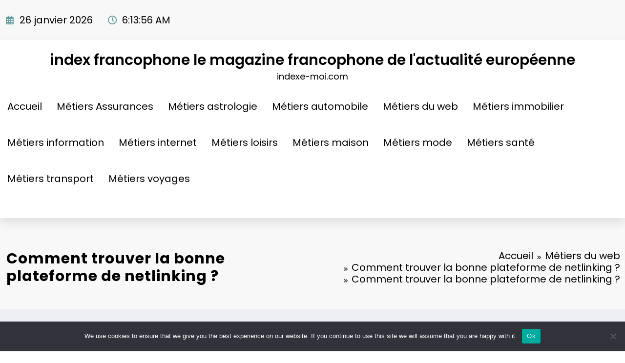

--- FILE ---
content_type: text/html; charset=UTF-8
request_url: https://indexe-moi.com/comment-trouver-la-bonne-plateforme-de-netlinking/plateforme-netlinking-1/
body_size: 20348
content:
<!doctype html>
<html dir="ltr" lang="fr-FR" prefix="og: https://ogp.me/ns#">
	<head itemscope itemtype="http://schema.org/WebSite">
		<meta charset="UTF-8">
		<meta http-equiv="X-UA-Compatible" content="IE=edge">
		<meta name="viewport" content="width=device-width,initial-scale=1,shrink-to-fit=no">
		<title>Comment trouver la bonne plateforme de netlinking ? - index francophone le magazine francophone de l'actualité européenne</title>

		<!-- All in One SEO 4.9.3 - aioseo.com -->
	<meta name="description" content="Comment trouver la bonne plateforme de netlinking ?" />
	<meta name="robots" content="max-image-preview:large" />
	<meta name="author" content="Valentina"/>
	<meta name="generator" content="All in One SEO (AIOSEO) 4.9.3" />
		<meta property="og:locale" content="fr_FR" />
		<meta property="og:site_name" content="index francophone le magazine francophone de l&#039;actualité européenne - indexe-moi.com" />
		<meta property="og:type" content="article" />
		<meta property="og:title" content="Comment trouver la bonne plateforme de netlinking ? - index francophone le magazine francophone de l&#039;actualité européenne" />
		<meta property="og:description" content="Comment trouver la bonne plateforme de netlinking ?" />
		<meta property="og:url" content="https://indexe-moi.com/comment-trouver-la-bonne-plateforme-de-netlinking/plateforme-netlinking-1/" />
		<meta property="article:published_time" content="2022-07-07T16:09:00+00:00" />
		<meta property="article:modified_time" content="2022-07-07T16:13:43+00:00" />
		<meta name="twitter:card" content="summary_large_image" />
		<meta name="twitter:title" content="Comment trouver la bonne plateforme de netlinking ? - index francophone le magazine francophone de l&#039;actualité européenne" />
		<meta name="twitter:description" content="Comment trouver la bonne plateforme de netlinking ?" />
		<script type="application/ld+json" class="aioseo-schema">
			{"@context":"https:\/\/schema.org","@graph":[{"@type":"BreadcrumbList","@id":"https:\/\/indexe-moi.com\/comment-trouver-la-bonne-plateforme-de-netlinking\/plateforme-netlinking-1\/#breadcrumblist","itemListElement":[{"@type":"ListItem","@id":"https:\/\/indexe-moi.com#listItem","position":1,"name":"Accueil","item":"https:\/\/indexe-moi.com","nextItem":{"@type":"ListItem","@id":"https:\/\/indexe-moi.com\/comment-trouver-la-bonne-plateforme-de-netlinking\/plateforme-netlinking-1\/#listItem","name":"Comment trouver la bonne plateforme de netlinking ?"}},{"@type":"ListItem","@id":"https:\/\/indexe-moi.com\/comment-trouver-la-bonne-plateforme-de-netlinking\/plateforme-netlinking-1\/#listItem","position":2,"name":"Comment trouver la bonne plateforme de netlinking ?","previousItem":{"@type":"ListItem","@id":"https:\/\/indexe-moi.com#listItem","name":"Accueil"}}]},{"@type":"Organization","@id":"https:\/\/indexe-moi.com\/#organization","name":"index francophone le magazine francophone de l'actualit\u00e9 europ\u00e9enne","description":"indexe-moi.com","url":"https:\/\/indexe-moi.com\/"},{"@type":"Person","@id":"##author","url":"#","name":"Valentina"},{"@type":"WebPage","@id":"https:\/\/indexe-moi.com\/comment-trouver-la-bonne-plateforme-de-netlinking\/plateforme-netlinking-1\/#webpage","url":"https:\/\/indexe-moi.com\/comment-trouver-la-bonne-plateforme-de-netlinking\/plateforme-netlinking-1\/","name":"Comment trouver la bonne plateforme de netlinking ? - index francophone le magazine francophone de l'actualit\u00e9 europ\u00e9enne","description":"Comment trouver la bonne plateforme de netlinking ?","inLanguage":"fr-FR","isPartOf":{"@id":"https:\/\/indexe-moi.com\/#website"},"breadcrumb":{"@id":"https:\/\/indexe-moi.com\/comment-trouver-la-bonne-plateforme-de-netlinking\/plateforme-netlinking-1\/#breadcrumblist"},"author":{"@id":"##author"},"creator":{"@id":"##author"},"datePublished":"2022-07-07T18:09:00+02:00","dateModified":"2022-07-07T18:13:43+02:00"},{"@type":"WebSite","@id":"https:\/\/indexe-moi.com\/#website","url":"https:\/\/indexe-moi.com\/","name":"index francophone le magazine francophone de l'actualit\u00e9 europ\u00e9enne","description":"indexe-moi.com","inLanguage":"fr-FR","publisher":{"@id":"https:\/\/indexe-moi.com\/#organization"}}]}
		</script>
		<!-- All in One SEO -->

<link rel='dns-prefetch' href='//www.googletagmanager.com' />
<link rel='dns-prefetch' href='//pagead2.googlesyndication.com' />
<link rel="alternate" type="application/rss+xml" title="index francophone le magazine francophone de l&#039;actualité européenne &raquo; Flux" href="https://indexe-moi.com/feed/" />
<link rel="alternate" type="application/rss+xml" title="index francophone le magazine francophone de l&#039;actualité européenne &raquo; Flux des commentaires" href="https://indexe-moi.com/comments/feed/" />
<link rel="alternate" type="application/rss+xml" title="index francophone le magazine francophone de l&#039;actualité européenne &raquo; Comment trouver la bonne plateforme de netlinking ? Flux des commentaires" href="https://indexe-moi.com/comment-trouver-la-bonne-plateforme-de-netlinking/plateforme-netlinking-1/feed/" />
<link rel="alternate" title="oEmbed (JSON)" type="application/json+oembed" href="https://indexe-moi.com/wp-json/oembed/1.0/embed?url=https%3A%2F%2Findexe-moi.com%2Fcomment-trouver-la-bonne-plateforme-de-netlinking%2Fplateforme-netlinking-1%2F" />
<link rel="alternate" title="oEmbed (XML)" type="text/xml+oembed" href="https://indexe-moi.com/wp-json/oembed/1.0/embed?url=https%3A%2F%2Findexe-moi.com%2Fcomment-trouver-la-bonne-plateforme-de-netlinking%2Fplateforme-netlinking-1%2F&#038;format=xml" />
<style id='wp-img-auto-sizes-contain-inline-css' type='text/css'>
img:is([sizes=auto i],[sizes^="auto," i]){contain-intrinsic-size:3000px 1500px}
/*# sourceURL=wp-img-auto-sizes-contain-inline-css */
</style>

<link rel='stylesheet' id='newscrunch-theme-fonts-css' href='https://indexe-moi.com/wp-content/fonts/c879f5f28353d20fdcc3fd7515902431.css?ver=20201110' type='text/css' media='all' />
<link rel='stylesheet' id='flex-posts-css' href='https://indexe-moi.com/wp-content/plugins/flex-posts/public/css/flex-posts.min.css?ver=1.12.0' type='text/css' media='all' />
<style id='wp-emoji-styles-inline-css' type='text/css'>

	img.wp-smiley, img.emoji {
		display: inline !important;
		border: none !important;
		box-shadow: none !important;
		height: 1em !important;
		width: 1em !important;
		margin: 0 0.07em !important;
		vertical-align: -0.1em !important;
		background: none !important;
		padding: 0 !important;
	}
/*# sourceURL=wp-emoji-styles-inline-css */
</style>
<style id='classic-theme-styles-inline-css' type='text/css'>
/*! This file is auto-generated */
.wp-block-button__link{color:#fff;background-color:#32373c;border-radius:9999px;box-shadow:none;text-decoration:none;padding:calc(.667em + 2px) calc(1.333em + 2px);font-size:1.125em}.wp-block-file__button{background:#32373c;color:#fff;text-decoration:none}
/*# sourceURL=/wp-includes/css/classic-themes.min.css */
</style>
<link rel='stylesheet' id='cookie-notice-front-css' href='https://indexe-moi.com/wp-content/plugins/cookie-notice/css/front.min.css?ver=2.5.11' type='text/css' media='all' />
<link rel='stylesheet' id='animate-css' href='https://indexe-moi.com/wp-content/themes/newscrunch/assets/css/animate.min.css?ver=1b67d630cb28e155c32670a5b33e05b8' type='text/css' media='all' />
<link rel='stylesheet' id='newscrunch-menu-css-css' href='https://indexe-moi.com/wp-content/themes/newscrunch/assets/css/theme-menu.css?ver=1b67d630cb28e155c32670a5b33e05b8' type='text/css' media='all' />
<link rel='stylesheet' id='owl-carousel-css' href='https://indexe-moi.com/wp-content/themes/newscrunch/assets/css/owl.carousel.min.css?ver=1b67d630cb28e155c32670a5b33e05b8' type='text/css' media='all' />
<link rel='stylesheet' id='newscrunch-style-css' href='https://indexe-moi.com/wp-content/themes/newscrunch/style.css?ver=1b67d630cb28e155c32670a5b33e05b8' type='text/css' media='all' />
<link rel='stylesheet' id='font-awesome-min-css' href='https://indexe-moi.com/wp-content/themes/newscrunch/assets/css/font-awesome/css/all.min.css?ver=1b67d630cb28e155c32670a5b33e05b8' type='text/css' media='all' />
<link rel='stylesheet' id='newscrunch-dark-css' href='https://indexe-moi.com/wp-content/themes/newscrunch/assets/css/dark.css?ver=1b67d630cb28e155c32670a5b33e05b8' type='text/css' media='all' />
<link rel='stylesheet' id='newscrunch-default-css' href='https://indexe-moi.com/wp-content/themes/newscrunch/assets/css/default.css?ver=1b67d630cb28e155c32670a5b33e05b8' type='text/css' media='all' />
<script type="text/javascript" id="cookie-notice-front-js-before">
/* <![CDATA[ */
var cnArgs = {"ajaxUrl":"https:\/\/indexe-moi.com\/wp-admin\/admin-ajax.php","nonce":"f27f510b5d","hideEffect":"fade","position":"bottom","onScroll":false,"onScrollOffset":100,"onClick":false,"cookieName":"cookie_notice_accepted","cookieTime":2592000,"cookieTimeRejected":2592000,"globalCookie":false,"redirection":false,"cache":true,"revokeCookies":false,"revokeCookiesOpt":"automatic"};

//# sourceURL=cookie-notice-front-js-before
/* ]]> */
</script>
<script type="text/javascript" src="https://indexe-moi.com/wp-content/plugins/cookie-notice/js/front.min.js?ver=2.5.11" id="cookie-notice-front-js"></script>
<script type="text/javascript" src="https://indexe-moi.com/wp-includes/js/jquery/jquery.min.js?ver=3.7.1" id="jquery-core-js"></script>
<script type="text/javascript" src="https://indexe-moi.com/wp-includes/js/jquery/jquery-migrate.min.js?ver=3.4.1" id="jquery-migrate-js"></script>

<!-- Extrait de code de la balise Google (gtag.js) ajouté par Site Kit -->
<!-- Extrait Google Analytics ajouté par Site Kit -->
<script type="text/javascript" src="https://www.googletagmanager.com/gtag/js?id=GT-NFRP24L" id="google_gtagjs-js" async></script>
<script type="text/javascript" id="google_gtagjs-js-after">
/* <![CDATA[ */
window.dataLayer = window.dataLayer || [];function gtag(){dataLayer.push(arguments);}
gtag("set","linker",{"domains":["indexe-moi.com"]});
gtag("js", new Date());
gtag("set", "developer_id.dZTNiMT", true);
gtag("config", "GT-NFRP24L");
//# sourceURL=google_gtagjs-js-after
/* ]]> */
</script>
<link rel="https://api.w.org/" href="https://indexe-moi.com/wp-json/" /><link rel="alternate" title="JSON" type="application/json" href="https://indexe-moi.com/wp-json/wp/v2/media/783" /><meta name="generator" content="Site Kit by Google 1.170.0" />		<style>
			.custom-logo, .dark-custom-logo{
				width: 250px; 
				height: auto;
			}
			@media only screen and (max-width: 992px){
			.custom-logo, .dark-custom-logo{
				width: 200px; 
				height: auto;
			}}
			@media only screen and (max-width: 500px){
			.custom-logo, .dark-custom-logo{
				width: 150px; 
				height: auto;
			}}
		</style>
				
					<style>
			@media (min-width:993px) and (max-width:1024px){
				  .spnc-related-posts.spnc-grid .spnc-related-post-wrapper .spnc-post{
				  flex: 0 1 calc(33.33% - 27px / 2);
				  max-width: calc(33.33% - 27px / 2);
				}
			}
			</style>
					<style>
				.menu-item.spnc-dark-layout{ display: none;}
			</style>
	 
            <style type="text/css">
            	/* Position secondary image on top */
				.products .product .secondary-image {position: absolute;top: 0;left: 0;width: 100%;height: 100%;opacity: 0;transition: opacity 0.3s ease-in-out;}
                        </style>
	            <style>
            [data-theme="spnc_light"] .header-sidebar .spnc-left .head-contact-info li.header-date .date {
                color: #;
            }
            [data-theme="spnc_light"] .header-sidebar .spnc-left .head-contact-info li.header-time .time {
                color: #;
            }

            /* css for dark */
            [data-theme="spnc_dark"] .header-sidebar .spnc-left .head-contact-info li.header-date .date {
                color: #;
            }
            [data-theme="spnc_dark"] .newsblogger :is(.header-sidebar.header-1 .spnc-left .head-contact-info li.header-date .date, .header-sidebar.header-2 .spnc-left .head-contact-info li.header-date .date) {
                color: #fff;
            }
            [data-theme="spnc_dark"] .header-sidebar .spnc-left .head-contact-info li.header-time .time {
                color: #;
            }
            [data-theme="spnc_dark"] .newsblogger :is(.header-sidebar.header-1 .spnc-left .head-contact-info li.header-time .time, .header-sidebar.header-2 .spnc-left .head-contact-info li.header-time .time) {
                color: #fff;
            }
        </style>
                        <style type="text/css">
                        body.newscrunch #page .spnc-cat-links a.newscrunch_category_11                            {
                                background: #669c9b;
                            }
                        body .spnc-category-page .spnc-blog-cat-wrapper .spnc-first-catpost .spnc-cat-links a.newscrunch_category_11, .spnc-cat-first-post .spnc-post .spnc-post-content .spnc-cat-links a.newscrunch_category_11                                {
                                    color: #669c9b;
                                }
                    </style>
                                    <style type="text/css">
                        body.newscrunch #page .spnc-cat-links a.newscrunch_category_95                            {
                                background: #669c9b;
                            }
                        body .spnc-category-page .spnc-blog-cat-wrapper .spnc-first-catpost .spnc-cat-links a.newscrunch_category_95, .spnc-cat-first-post .spnc-post .spnc-post-content .spnc-cat-links a.newscrunch_category_95                                {
                                    color: #669c9b;
                                }
                    </style>
                                    <style type="text/css">
                        body.newscrunch #page .spnc-cat-links a.newscrunch_category_34                            {
                                background: #669c9b;
                            }
                        body .spnc-category-page .spnc-blog-cat-wrapper .spnc-first-catpost .spnc-cat-links a.newscrunch_category_34, .spnc-cat-first-post .spnc-post .spnc-post-content .spnc-cat-links a.newscrunch_category_34                                {
                                    color: #669c9b;
                                }
                    </style>
                                    <style type="text/css">
                        body.newscrunch #page .spnc-cat-links a.newscrunch_category_15                            {
                                background: #669c9b;
                            }
                        body .spnc-category-page .spnc-blog-cat-wrapper .spnc-first-catpost .spnc-cat-links a.newscrunch_category_15, .spnc-cat-first-post .spnc-post .spnc-post-content .spnc-cat-links a.newscrunch_category_15                                {
                                    color: #669c9b;
                                }
                    </style>
                                    <style type="text/css">
                        body.newscrunch #page .spnc-cat-links a.newscrunch_category_19                            {
                                background: #669c9b;
                            }
                        body .spnc-category-page .spnc-blog-cat-wrapper .spnc-first-catpost .spnc-cat-links a.newscrunch_category_19, .spnc-cat-first-post .spnc-post .spnc-post-content .spnc-cat-links a.newscrunch_category_19                                {
                                    color: #669c9b;
                                }
                    </style>
                                    <style type="text/css">
                        body.newscrunch #page .spnc-cat-links a.newscrunch_category_22                            {
                                background: #669c9b;
                            }
                        body .spnc-category-page .spnc-blog-cat-wrapper .spnc-first-catpost .spnc-cat-links a.newscrunch_category_22, .spnc-cat-first-post .spnc-post .spnc-post-content .spnc-cat-links a.newscrunch_category_22                                {
                                    color: #669c9b;
                                }
                    </style>
                                    <style type="text/css">
                        body.newscrunch #page .spnc-cat-links a.newscrunch_category_94                            {
                                background: #669c9b;
                            }
                        body .spnc-category-page .spnc-blog-cat-wrapper .spnc-first-catpost .spnc-cat-links a.newscrunch_category_94, .spnc-cat-first-post .spnc-post .spnc-post-content .spnc-cat-links a.newscrunch_category_94                                {
                                    color: #669c9b;
                                }
                    </style>
                                    <style type="text/css">
                        body.newscrunch #page .spnc-cat-links a.newscrunch_category_23                            {
                                background: #669c9b;
                            }
                        body .spnc-category-page .spnc-blog-cat-wrapper .spnc-first-catpost .spnc-cat-links a.newscrunch_category_23, .spnc-cat-first-post .spnc-post .spnc-post-content .spnc-cat-links a.newscrunch_category_23                                {
                                    color: #669c9b;
                                }
                    </style>
                                    <style type="text/css">
                        body.newscrunch #page .spnc-cat-links a.newscrunch_category_20                            {
                                background: #669c9b;
                            }
                        body .spnc-category-page .spnc-blog-cat-wrapper .spnc-first-catpost .spnc-cat-links a.newscrunch_category_20, .spnc-cat-first-post .spnc-post .spnc-post-content .spnc-cat-links a.newscrunch_category_20                                {
                                    color: #669c9b;
                                }
                    </style>
                                    <style type="text/css">
                        body.newscrunch #page .spnc-cat-links a.newscrunch_category_14                            {
                                background: #669c9b;
                            }
                        body .spnc-category-page .spnc-blog-cat-wrapper .spnc-first-catpost .spnc-cat-links a.newscrunch_category_14, .spnc-cat-first-post .spnc-post .spnc-post-content .spnc-cat-links a.newscrunch_category_14                                {
                                    color: #669c9b;
                                }
                    </style>
                                    <style type="text/css">
                        body.newscrunch #page .spnc-cat-links a.newscrunch_category_18                            {
                                background: #669c9b;
                            }
                        body .spnc-category-page .spnc-blog-cat-wrapper .spnc-first-catpost .spnc-cat-links a.newscrunch_category_18, .spnc-cat-first-post .spnc-post .spnc-post-content .spnc-cat-links a.newscrunch_category_18                                {
                                    color: #669c9b;
                                }
                    </style>
                                    <style type="text/css">
                        body.newscrunch #page .spnc-cat-links a.newscrunch_category_12                            {
                                background: #669c9b;
                            }
                        body .spnc-category-page .spnc-blog-cat-wrapper .spnc-first-catpost .spnc-cat-links a.newscrunch_category_12, .spnc-cat-first-post .spnc-post .spnc-post-content .spnc-cat-links a.newscrunch_category_12                                {
                                    color: #669c9b;
                                }
                    </style>
                                    <style type="text/css">
                        body.newscrunch #page .spnc-cat-links a.newscrunch_category_16                            {
                                background: #669c9b;
                            }
                        body .spnc-category-page .spnc-blog-cat-wrapper .spnc-first-catpost .spnc-cat-links a.newscrunch_category_16, .spnc-cat-first-post .spnc-post .spnc-post-content .spnc-cat-links a.newscrunch_category_16                                {
                                    color: #669c9b;
                                }
                    </style>
                                    <style type="text/css">
                        body.newscrunch #page .spnc-cat-links a.newscrunch_category_21                            {
                                background: #669c9b;
                            }
                        body .spnc-category-page .spnc-blog-cat-wrapper .spnc-first-catpost .spnc-cat-links a.newscrunch_category_21, .spnc-cat-first-post .spnc-post .spnc-post-content .spnc-cat-links a.newscrunch_category_21                                {
                                    color: #669c9b;
                                }
                    </style>
                                    <style type="text/css">
                        body.newscrunch #page .spnc-cat-links a.newscrunch_category_13                            {
                                background: #669c9b;
                            }
                        body .spnc-category-page .spnc-blog-cat-wrapper .spnc-first-catpost .spnc-cat-links a.newscrunch_category_13, .spnc-cat-first-post .spnc-post .spnc-post-content .spnc-cat-links a.newscrunch_category_13                                {
                                    color: #669c9b;
                                }
                    </style>
                                    <style type="text/css">
                        body.newscrunch #page .spnc-cat-links a.newscrunch_category_1                            {
                                background: #669c9b;
                            }
                        body .spnc-category-page .spnc-blog-cat-wrapper .spnc-first-catpost .spnc-cat-links a.newscrunch_category_1, .spnc-cat-first-post .spnc-post .spnc-post-content .spnc-cat-links a.newscrunch_category_1                                {
                                    color: #669c9b;
                                }
                    </style>
                                    <style type="text/css">
                        body.newscrunch #page .spnc-cat-links a.newscrunch_category_26                            {
                                background: #669c9b;
                            }
                        body .spnc-category-page .spnc-blog-cat-wrapper .spnc-first-catpost .spnc-cat-links a.newscrunch_category_26, .spnc-cat-first-post .spnc-post .spnc-post-content .spnc-cat-links a.newscrunch_category_26                                {
                                    color: #669c9b;
                                }
                    </style>
                                    <style type="text/css">
                        body.newscrunch #page .spnc-cat-links a.newscrunch_category_25                            {
                                background: #669c9b;
                            }
                        body .spnc-category-page .spnc-blog-cat-wrapper .spnc-first-catpost .spnc-cat-links a.newscrunch_category_25, .spnc-cat-first-post .spnc-post .spnc-post-content .spnc-cat-links a.newscrunch_category_25                                {
                                    color: #669c9b;
                                }
                    </style>
                                    <style type="text/css">
                        body.newscrunch #page .spnc-cat-links a.newscrunch_category_5                            {
                                background: #669c9b;
                            }
                        body .spnc-category-page .spnc-blog-cat-wrapper .spnc-first-catpost .spnc-cat-links a.newscrunch_category_5, .spnc-cat-first-post .spnc-post .spnc-post-content .spnc-cat-links a.newscrunch_category_5                                {
                                    color: #669c9b;
                                }
                    </style>
                        <style>
            body .header-sidebar .widget .custom-social-icons li a {
                color: #;
                background-color: #;
            }
            body .header-sidebar .widget .custom-social-icons li > a:is(:hover,:focus) {
                color: #;
                background-color: #;
            }
            body.newsblogger .header-sidebar.header-2 .widget .custom-social-icons li > a:is(:hover,:focus) {
                background-color: #fff;
            }
            body.newscrunch-plus .header-sidebar .spnc-date-social.spnc-right .custom-date-social-icons li a {
                color: #;
            }
            body.newscrunch-plus #wrapper .header-sidebar .spnc-date-social.spnc-right .custom-date-social-icons li a:hover {
                color: #;
            }
        </style>
            <style>
            /* Site Title Color */
            body .custom-logo-link-url .site-title a,
            body .header-5 .custom-logo-link-url .site-title a,
            body .header-4 .custom-logo-link-url .site-title a {
                color: #;
            }

            /* Site Title Hover Color */
            [data-theme="spnc_light"]  body .custom-logo-link-url .site-title a:hover,
            body .header-5 .custom-logo-link-url .site-title a:hover,
            body .header-4 .custom-logo-link-url .site-title a:hover {
                color: #;
            }

            /* Tagline Color */
            body .custom-logo-link-url .site-description,
            body .header-5 .custom-logo-link-url .site-description,
            body .header-4 .custom-logo-link-url .site-description {
                color: #;
            }

            /* Site Title Color For Dark Layout */
            [data-theme="spnc_dark"] .custom-logo-link-url .site-title a,
            [data-theme="spnc_dark"]  body .header-5 .custom-logo-link-url .site-title a,
            [data-theme="spnc_dark"]  body .header-4 .custom-logo-link-url .site-title a{
                color: #;
            }

            /* Site Title Hover Color For Dark Layout */
            [data-theme="spnc_dark"] body .custom-logo-link-url .site-title a:hover,
            [data-theme="spnc_dark"] body .header-5 .custom-logo-link-url .site-title a:hover,
            [data-theme="spnc_dark"] body .header-4 .custom-logo-link-url .site-title a:hover  {
                color: #;
            }

            /* Tagline Color For Dark Layout */
            [data-theme="spnc_dark"] .custom-logo-link-url .site-description,
            [data-theme="spnc_dark"] body .header-5 .custom-logo-link-url .site-description,
            [data-theme="spnc_dark"] body .header-4 .custom-logo-link-url .site-description{
                color: #;
            }
        </style>
            <style>
            body .header-4 .spnc-custom .spnc-nav li > a,body .header-5 .spnc-custom .spnc-nav li > a, body .header-6 .spnc-custom .spnc-nav li > a, body .header-7 .spnc-custom .spnc-nav li > a, body .header-8 .spnc-custom .spnc-nav li > a, body .header-12 .spnc-custom .spnc-nav li > a, [data-theme="spnc_dark"] body .header-12 .spnc-custom .spnc-nav li > a,
            body .spnc-nav > li.parent-menu a, body .spnc-custom .spnc-nav .dropdown.open > a, body .spnc-custom .spnc-nav li > a, [data-theme="spnc_dark"] body .spnc-nav > li.parent-menu a, [data-theme="spnc_dark"] body .spnc-custom .spnc-nav .dropdown.open > a, [data-theme="spnc_dark"] body .spnc-custom .spnc-nav li > a, .shop-cat-menu .shop-cat-card-list a,
            [data-theme="spnc_dark"] .shop-cat-menu .shop-cat-card-list a,
            .shop-cat-menu .shop-cat-card-list .cat-item:has(.children):after, .shop-cat-menu .shop-cat-card-list .menu-item:has(.sub-menu):after,[data-theme="spnc_dark"] .shop-cat-menu .shop-cat-card-list .cat-item:has(.children):after {
                color: #;
            }
            .header-6 .spnc-custom .spnc-nav li > a:before,[data-theme="spnc_dark"] .header-6 .spnc-custom .spnc-nav li > a:before{
               background-color: #;
            }
            body .spnc-nav > li.parent-menu a:hover, body .spnc-custom .spnc-nav .open > a:hover, body .spnc-custom .spnc-nav .open.active > a:hover,[data-theme="spnc_dark"] body .spnc-nav > li.parent-menu a:hover, [data-theme="spnc_dark"] body .spnc-custom .spnc-nav .open > a:hover, [data-theme="spnc_dark"] body .spnc-custom .spnc-nav .open.active > a:hover, body.newsblogger .header-12 .spnc-custom .spnc-nav .open > a, [data-theme="spnc_dark"] body.newsblogger.nchild .header-12 .spnc-custom .spnc-nav .open > a,
             body .shop-cat-menu .shop-cat-card-list a:is(:hover, :focus)  {
                    color: #;
            }

            [data-theme="spnc_dark"] body .spnc-nav > li.parent-menu a:hover, [data-theme="spnc_dark"] body .spnc-custom .spnc-nav .dropdown.open > a:hover, [data-theme="spnc_dark"] body .spnc-custom .spnc-nav li > a:hover, [data-theme="spnc_dark"] body.newscrunch #wrapper .header-sidebar .spnc-custom .spnc-collapse .spnc-nav li > a:hover{
                color: #;
            }
            body.newscrunch .spnc-custom .spnc-nav > li > a:focus, body.newscrunch .spnc-custom .spnc-nav > li > a:hover, body.newscrunch .spnc-custom .spnc-nav .open > a, body.newscrunch .spnc-custom .spnc-nav .open > a:focus, body.newscrunch .spnc-custom .spnc-nav .open > a:hover,
            [data-theme="spnc_dark"] body.newscrunch .header-4 .spnc-custom .spnc-nav li > a:hover, [data-theme="spnc_dark"] body .header-4 .spnc-custom .spnc-nav .open > a,[data-theme="spnc_dark"] body .header-4 .spnc-custom .spnc-nav .dropdown.open > a:hover,[data-theme="spnc_dark"] body.newscrunch .spnc-custom .spnc-nav .open > a,[data-theme="spnc_dark"] body .header-7 .spnc-nav > li.parent-menu a:hover, [data-theme="spnc_dark"] body .header-7 .spnc-custom .spnc-nav .dropdown.open > a:hover,body.newscrunch .spnc-custom .spnc-nav.nav > li > a:hover, body.newscrunch .spnc-custom .spnc-nav.nav > li > a:focus,[data-theme="spnc_dark"] body.newscrunch .spnc-custom .spnc-nav.nav > li > a:focus,[data-theme="spnc_dark"] body .spnc-nav > li.parent-menu .dropdown-menu a:focus,.header-6 .spnc-custom .spnc-nav li > a:before, [data-theme="spnc_dark"] .header-12.plus-header .spnc-custom .spnc-nav .open > a, body.newsblogger.nchild .header-12 .spnc-custom .spnc-nav > li > a:is(:hover, :focus) {
                color: #;
            }
            .header-6 .spnc-custom .spnc-nav li.open > a:before, [data-theme="spnc_dark"] .header-6 .spnc-custom .spnc-nav li.open > a:before {
                   background-color: #;
                   }
            body .spnc-custom .spnc-nav > .active > a, body .spnc-custom .spnc-nav .open .dropdown-menu > .active > a, .spnc-custom .spnc-nav .open .dropdown-menu > .active > a:hover, .spnc-custom .spnc-nav .open .dropdown-menu > .active > a:focus, .spnc-custom .spnc-nav > .active > a, .spnc-custom .spnc-nav > .active > a:hover, body .spnc-custom .spnc-nav > .active.open > a,body .spnc-custom .spnc-nav > .active > a:hover,[data-theme="spnc_dark"] body #wrapper .spnc-custom .spnc-nav .open .dropdown-menu > .active > a,[data-theme="spnc_dark"] body.newscrunch #wrapper .spnc-custom .spnc-nav .open .dropdown-menu > .active > a,[data-theme="spnc_dark"] body.newscrunch .spnc-custom .spnc-nav .open .dropdown-menu > .active > a:hover, .newsblogger .spnc-custom .spnc-nav .open .dropdown-menu > .active > a, body.newsblogger .header-12.header-sidebar .spnc.spnc-custom .spnc-nav > .active.menu-item > a,     [data-theme="spnc_dark"] body.newscrunch #wrapper .header-sidebar.header-2 .spnc.spnc-custom .spnc-collapse .spnc-nav li.active > a, body.newsblogger .header-2 .spnc.spnc-custom .spnc-nav > .active > a, .newsblogger .header-2 .spnc-custom .spnc-nav .open .dropdown-menu > .active > a  {
                color: #;
            }

           body.newscrunch .spnc-custom .spnc-nav > .active > a:hover,body.newscrunch .spnc-custom .spnc-nav > .active > a, body.newscrunch .spnc-custom .spnc-nav > .active > a:focus, body.newscrunch .spnc-custom .spnc-nav > li.parent-menu.active > a:hover, .spnc-custom .spnc-nav li.active > a:hover,body.newscrunch .spnc-custom .spnc-nav .dropdown-menu > .active > a:hover, body.newscrunch .spnc-custom .spnc-nav .open .dropdown-menu > .active > a:hover,[data-theme="spnc_dark"] body .spnc-custom .spnc-nav .dropdown.open.active > a,[data-theme="spnc_dark"] body.newscrunch .spnc-custom .spnc-nav .open .dropdown-menu > .active > a:hover,[data-theme="spnc_dark"] body .spnc-custom .spnc-nav .dropdown.open.active > a:hover,body .spnc-wrapper .header-2 .spnc-custom .spnc-nav > .active > a, body .spnc-wrapper .header-2 .spnc-custom .spnc-nav > .active > a:hover, body .spnc-wrapper .header-2 .spnc-custom .spnc-nav > .active > a:focus,[data-theme="spnc_dark"] body.newscrunch #wrapper .header-sidebar .spnc-custom .spnc-nav > li.parent-menu .dropdown-menu li.active > a:hover,[data-theme="spnc_dark"] body #wrapper .header-6 .spnc-custom .spnc-nav > .active > a,[data-theme="spnc_dark"] body.newscrunch #wrapper .header-6 .spnc-custom .spnc-nav > .active.open > a:hover,[data-theme="spnc_dark"] body.newscrunch #wrapper .header-sidebar .spnc-custom .spnc-collapse .spnc-nav li.active > a:hover,[data-theme="spnc_dark"] body.newscrunch .header-8 .spnc-custom .spnc-nav > .active > a, body .header-8.header-sidebar .spnc-custom .spnc-collapse .spnc-nav .dropdown-menu li.active > a:hover,body.newscrunch .header-3 .spnc-custom .spnc-nav > .active > a, body.newscrunch .header-3 .spnc-custom .spnc-nav > .active > a:hover, body.newscrunch .header-3 .spnc-custom .spnc-nav > .active > a:focus,[data-theme="spnc_dark"] body.newscrunch #wrapper .header-3 .spnc-custom .spnc-nav > .active > a,[data-theme="spnc_dark"] body.newscrunch #wrapper .header-5 .spnc-custom .spnc-nav > .active > a,body.newscrunch #wrapper .header-5 .spnc-custom .spnc-nav > .active > a,[data-theme="spnc_dark"] body.newscrunch #wrapper .header-6 .spnc-custom .spnc-nav > .active > a,body.newscrunch #wrapper .header-6 .spnc-custom .spnc-nav > .active > a ,[data-theme="spnc_dark"] body.newscrunch #wrapper .header-8 .spnc-custom .spnc-nav > .active > a,body.newscrunch #wrapper .header-8 .spnc-custom .spnc-nav > .active > a,body.newscrunch.newscrunch-plus .header-5 .spnc-nav > li.parent-menu .dropdown-menu .active > a, body .header-12 .spnc-custom .spnc-nav > .active > a, [data-theme="spnc_dark"] body #wrapper .header-12 .spnc-custom .spnc-nav > .active > a, [data-theme="spnc_dark"] body.newsblogger .header-12 .spnc-custom .spnc-nav > .active > a, [data-theme="spnc_dark"] body.newsblogger .spnc-custom .spnc-nav .open .dropdown-menu > .active > a, [data-theme="spnc_dark"] body.newsblogger .header-12 .spnc-custom .spnc-nav .dropdown.open.active > a, [data-theme="spnc_dark"] .newsblogger .spnc-nav > li.parent-menu.dropdown .dropdown-menu .open > a, body.newsblogger .header-12 .spnc-custom .spnc-nav .dropdown.open.active > a, body.newsblogger .spnc-nav > li.parent-menu.dropdown .dropdown-menu .open > a, [data-theme="spnc_dark"] .newsblogger.nchild .header-1 .spnc-nav > li.parent-menu.active > a, body.newsblogger.nchild .header-12 .spnc-custom .spnc-nav > .active > a, [data-theme="spnc_dark"] body.newscrunch.newsblogger #wrapper .header-12.header-sidebar .spnc-custom .collapse.spnc-collapse .spnc-nav li.active > a, body.newsblogger.nchild .header-12 .spnc-custom .spnc-nav .open .dropdown-menu > .active > a, body.newsblogger.nchild .header-12 .spnc-custom .spnc-nav .open .dropdown-menu > .active > a:is(:hover, :focus), 
           .newsblogger .header-13 .spnc-custom .spnc-nav>.active>a, .newsblogger .header-13 .spnc-custom .spnc-nav>.active>a:hover, .newsblogger .header-13 .spnc-custom .spnc-nav>.active>a:focus,
           [data-theme="spnc_dark"] body.newscrunch.newsblogger #wrapper .header-12.header-sidebar .spnc.spnc-custom .spnc-collapse .spnc-nav .dropdown-menu > li.active > a, 
           [data-theme="spnc_dark"] body.newscrunch.newsblogger #wrapper .header-12.header-sidebar .spnc.spnc-custom .spnc-collapse .spnc-nav li.active > a {
                color: #;
            }
             [data-theme="spnc_dark"] body #wrapper .header-6 .spnc-custom .spnc-nav > .active.open > a:before{background-color: #;}
            .header-6 .spnc-custom .spnc-nav li > a:hover:before{
                background-color: #;
            }
            body .spnc-wrapper .header-2 .spnc-custom .spnc-nav li.active > a:after,body .spnc-wrapper .header-2 .spnc-custom .spnc-nav li.active > a:before,body .spnc-wrapper .header-2 .spnc-custom .spnc-nav li.active > a:hover:after,body .spnc-wrapper .header-2 .spnc-custom .spnc-nav li.active > a:hover:before, body.newscrunch .header-2 .spnc-custom .spnc-nav .open .dropdown-menu > .active > a:hover:after,.header-3 .spnc-custom .spnc-nav li.active > a:after, .header-3 .spnc-custom .spnc-nav li.active > a:before,.header-3 .spnc-custom .spnc-nav li.active > a:hover:after, .header-3 .spnc-custom .spnc-nav li.active > a:hover:before, body.newscrunch .header-3 .spnc-custom .spnc-nav .open .dropdown-menu > .active > a:hover:after,.header-5 .spnc-custom .spnc-nav li.active > a:before,.header-6 .spnc-custom .spnc-nav .dropdown-menu li.active > a:before,.header-6 .spnc-custom .spnc-nav li.active > a:before,.header-6 .spnc-custom .spnc-nav .dropdown-menu li.active > a:hover:before, .header-6 .spnc-custom .spnc-nav li.active a:hover:before{
               background-color: #;
           }
           body .spnc-wrapper .header-2 .spnc-custom .spnc-nav li a:hover:after,body .spnc-wrapper .header-2 .spnc-custom .spnc-nav li a:hover:before,.header-3 .spnc-custom .spnc-nav li a:hover:after, .header-3 .spnc-custom .spnc-nav li a:hover:before, .header-5 .spnc-custom .spnc-nav li a:hover:before,body.newscrunch .header-6 .spnc-custom .spnc-nav li a:hover:before{
               background-color: #;
           }
            body .spnc-custom .dropdown-menu, body .spnc-custom .open .dropdown-menu,.header-6 .spnc-custom .spnc-nav .dropdown-menu li > a:before {
                background-color: #;
            }
            body .spnc-custom .dropdown-menu > li > a, body .spnc-custom .spnc-nav .open .dropdown-menu > a, body .spnc-custom .spnc-nav .dropdown-menu .open > a,[data-theme="spnc_dark"] body .spnc-custom .dropdown-menu > li > a, [data-theme="spnc_dark"] body .spnc-custom .spnc-nav .open .dropdown-menu > a, [data-theme="spnc_dark"] body .spnc-custom .spnc-nav .dropdown-menu .open > a,[data-theme="spnc_dark"] body .spnc-nav > li.parent-menu .dropdown-menu a,body .header-4 .spnc-custom .dropdown-menu > li > a,body .header-5 .spnc-custom .dropdown-menu > li > a,body .header-6 .spnc-custom .dropdown-menu > li > a , body .header-7 .spnc-custom .dropdown-menu > li > a, body .header-8 .spnc-custom .dropdown-menu > li > a,body.newscrunch .header-5 .spnc-nav > li.parent-menu .dropdown-menu a,
            body .header-12 .spnc-custom .spnc-nav .dropdown-menu li > a,[data-theme="spnc_dark"] .header-12 .spnc-custom .spnc-nav .dropdown-menu li > a{
                color: #;
                -webkit-text-fill-color: unset;
            }
            .header-6 .spnc-custom .spnc-nav .dropdown-menu li > a:before {
                background-color: #;
            }
            body .spnc-custom .spnc-nav .dropdown-menu > li > a:hover, body .spnc-custom .spnc-nav .open .dropdown-menu > .active > a:hover,[data-theme="spnc_dark"] body .spnc-custom .spnc-nav .dropdown-menu > li > a:hover, [data-theme="spnc_dark"] body .spnc-custom .spnc-nav .open .dropdown-menu > .active > a:hover,[data-theme="spnc_dark"] body .spnc-custom .spnc-nav .dropdown-menu .dropdown.open > a:hover, .header-4 .spnc-custom .spnc-nav .dropdown-menu .open > a:hover,[data-theme="spnc_dark"] body.newscrunch .header-4 .spnc-custom .spnc-nav .dropdown-menu li> a:hover ,.header-5 .spnc-custom .spnc-nav .dropdown-menu .open > a:hover,body.newscrunch .spnc-custom .spnc-nav .open > .dropdown-menu  a:hover,body .header-5 .spnc-custom .spnc-nav .dropdown-menu li > a:hover, body .header-6 .spnc-custom .spnc-nav .dropdown-menu li > a:hover, body .header-7 .spnc-custom .spnc-nav .dropdown-menu li > a:hover,[data-theme="spnc_dark"] body.newscrunch #wrapper .header-sidebar .spnc-custom .spnc-nav > li.parent-menu .dropdown-menu li > a:hover,body .header-8.header-sidebar .spnc-custom .spnc-collapse .spnc-nav .dropdown-menu li > a:hover,body.newscrunch .header-5 .spnc-custom .spnc-nav .dropdown-menu li > a:hover, body.newscrunch .header-6 .spnc-custom .spnc-nav .dropdown-menu li > a:hover,body.newscrunch .header-7 .spnc-custom .spnc-nav .dropdown-menu li > a:hover, body.newsblogger .header-12 .spnc-custom .spnc-nav .dropdown-menu > li > a:is(:hover,:focus), body.newsblogger .spnc-custom .spnc-nav .dropdown-menu > li > a:is(:hover,:focus), [data-theme="spnc_dark"] .newsblogger .header-12 .spnc-custom .spnc-nav .dropdown-menu li > a:hover, body.newsblogger .spnc-nav > li.parent-menu.dropdown .dropdown-menu .open > a, [data-theme="spnc_dark"] body.newsblogger .spnc-nav > li.parent-menu.dropdown .dropdown-menu .open > a, body.newsblogger.nchild .header-12 .spnc-custom .spnc-nav .dropdown-menu li > a:is(:hover, :focus)  {
                color: #;
                -webkit-text-fill-color: unset;
            }
            body .spnc-wrapper .header-2 .spnc-custom .spnc-nav .dropdown-menu li a:hover:after, .header-3 .spnc-custom .spnc-nav .dropdown-menu li a:hover:after,.header-6 .spnc-custom .spnc-nav .dropdown-menu li > a:hover:before{
                background-color: #;
            }
            @media (max-width: 1100px){
                body.newscrunch .spnc-custom .spnc-nav.nav > li.active > a,
                [data-theme="spnc_dark"] body.newscrunch #wrapper .header-sidebar .spnc-custom .spnc-collapse .spnc-nav li.active > a,
                [data-theme="spnc_dark"] body.newscrunch #wrapper #page .header-sidebar .spnc-custom .spnc-collapse .spnc-nav .dropdown-menu > .active > a,
                [data-theme="spnc_dark"] body.newscrunch #wrapper .header-sidebar.header-2 .spnc-custom .spnc-collapse .spnc-nav li.active > a,[data-theme="spnc_dark"] body.newscrunch #wrapper .header-sidebar.header-6 .spnc-custom .spnc-collapse .spnc-nav li.active > a,[data-theme="spnc_dark"] body.newscrunch #wrapper .header-sidebar.header-7 .spnc-custom .spnc-collapse .spnc-nav li.active > a,[data-theme="spnc_dark"] body.newscrunch #wrapper .header-sidebar.header-8 .spnc-custom .spnc-collapse .spnc-nav li.active > a,[data-theme="spnc_dark"] body.newscrunch-plus.newscrunch #wrapper .header-sidebar.header-2 .spnc-custom .spnc-collapse .spnc-nav li.active > a,[data-theme="spnc_dark"] body.newscrunch.newscrunch-plus #wrapper .header-sidebar.header-3 .spnc-custom .spnc-collapse .spnc-nav li.active > a,[data-theme="spnc_dark"] body.newscrunch.newscrunch-plus #wrapper .header-sidebar.header-4 .spnc-custom .spnc-collapse .spnc-nav li.active > a,[data-theme="spnc_dark"] body.newscrunch.newscrunch-plus #wrapper .header-sidebar.header-5 .spnc-custom .spnc-collapse .spnc-nav li.active > a,[data-theme="spnc_dark"] body.newscrunch.newscrunch-plus #wrapper .header-sidebar.header-6 .spnc-custom .spnc-collapse .spnc-nav li.active > a,[data-theme="spnc_dark"] body.newscrunch.newscrunch-plus #wrapper .header-sidebar.header-7 .spnc-custom .spnc-collapse .spnc-nav li.active > a,[data-theme="spnc_dark"] body.newscrunch.newscrunch-plus #wrapper .header-sidebar.header-8 .spnc-custom .spnc-collapse .spnc-nav li.active > a, [data-theme="spnc_dark"] body.newscrunch.newsblogger #wrapper .header-sidebar.header-12 .spnc-custom .spnc-collapse .spnc-nav li.active > a, [data-theme="spnc_dark"] body.newscrunch #wrapper .header-12.header-sidebar .spnc-custom.bg-color .spnc-collapse .spnc-nav li.active > a {
                     color: #;
                }
                body.newscrunch .spnc-custom .spnc-nav.nav li > a, body .spnc-custom .spnc-nav.nav li > a,
                [data-theme="spnc_dark"] body.newscrunch #wrapper .header-sidebar .spnc-custom .spnc-collapse .spnc-nav li > a,.header-sidebar.header-8 .spnc-custom .spnc-collapse .spnc-nav li > a{ color: #;
                }
                body.newscrunch .spnc-custom .dropdown-menu > li > a,  body.newscrunch .spnc-nav > li.parent-menu .dropdown-menu a,
                [data-theme="spnc_dark"] body.newscrunch #wrapper .header-sidebar .spnc-custom .spnc-nav > li.parent-menu .dropdown-menu a,.header-sidebar.header-8 .spnc-custom .spnc-collapse .spnc-nav li > .dropdown-menu a,body.newscrunch .header-5 .spnc-nav > li.parent-menu .dropdown-menu a, body.newscrunch .header-7 .spnc-custom .spnc-nav .dropdown-menu li > a, body.newsblogger .spnc-custom .dropdown-menu > li > a,  body.newsblogger .spnc-nav > li.parent-menu .dropdown-menu a, body.newscrunch .header-5 .spnc-custom .spnc-nav > li.parent-menu .dropdown-menu a:not(.dropdown-menu > li.active > a) {
                     color: #;
                }
                body .spnc-custom .dropdown-menu > li > a:hover,  body .spnc-nav > li.parent-menu .dropdown-menu a:hover{
                    color: #;
                }
                body .spnc-custom .spnc-nav .open .dropdown-menu > .active > a{
                     color: #;
                }
                body #wrapper .spnc-custom .spnc-nav.nav .dropdown-menu > .active > a, body  #wrapper .spnc-custom .spnc-nav.nav .dropdown-menu > .active > a:hover, body #wrapper .spnc-custom .spnc-nav.nav .dropdown-menu > .active > a:focus{
                    color: #;
                }
                body.newscrunch .spnc-custom .spnc-nav li > a.search-icon{
                   color: #bbb;

                }
            }
            @media (min-width: 1100px){
            body.newscrunch .header-3 .spnc-custom .spnc-nav > .active > a:before,body.newscrunch .header-3 .spnc-custom .spnc-nav > .active > a:after,body.newscrunch .header-3 .spnc-custom .spnc-nav .dropdown-menu > .active > a:before,body.newscrunch .header-3 .spnc-custom .spnc-nav .dropdown-menu > .active > a:after {background-color: #;}
            body.newscrunch .header-3  .spnc-custom .spnc-nav > li > a:before, body.newscrunch .header-3 .spnc-custom .spnc-nav > li > a:after{ background-color: #;}
            body.newscrunch .header-5 .spnc-custom .spnc-nav > .active > a:before,body.newscrunch .header-5 .spnc-custom .spnc-nav  > .active > a:hover:before{background-color: #;}
            body.newscrunch .header-5  .spnc-custom .spnc-nav > li > a:hover:before{ background-color: #;}
            body.newscrunch .header-6 .spnc-custom .spnc-nav > .active > a:before,body.newscrunch .header-6 .spnc-custom .spnc-nav  > .active > a:hover:before{background-color: #;}
            body.newscrunch .header-6  .spnc-custom .spnc-nav > li > a:hover:before{ background-color: #;}
        }

            @media (max-width: 1100px) {
            [data-theme="spnc_light"]  body.newscrunch .header-2 .spnc-custom .spnc-nav li > a.search-icon{color: #;}

            [data-theme="spnc_light"] body.newscrunch .header-4 .spnc-dark-icon{color: #;}
            }
            [data-theme="spnc_light"] .spnc-custom .spnc-nav li > a.search-icon,
            [data-theme="spnc_light"] body .header-4 .spnc-custom .spnc-nav li > a.search-icon,
            [data-theme="spnc_light"] .header-7 .spnc-custom .spnc-nav li > a.search-icon i,
            [data-theme="spnc_light"] .shop-product-search form button{
                color: #;
            }
            @media (max-width: 1100px) {
                body.newscrunch :is(.header-1, .header-3, .header-5, .header-6, .header-8, .header-12) .spnc-custom .spnc-nav li > a.search-icon {
                    color: #;
                }
            }
            [data-theme="spnc_dark"] body.newscrunch .spnc-custom .spnc-nav li > a.search-icon,
            [data-theme="spnc_dark"] .header-7 .spnc-custom .spnc-nav li > a.search-icon i,
            [data-theme="spnc_dark"] .shop-product-search form button{
                color: #;
            }
            [data-theme="spnc_light"] .spnc-dark-icon,
            [data-theme="spnc_light"] body .header-5 .spnc-dark-icon{
                color: #;
            } 
            [data-theme="spnc_dark"] .spnc-dark-icon,
            [data-theme="spnc_dark"] body .header-5 .spnc-dark-icon,
            [data-theme="spnc_dark"] .header-12.plus-header .spnc-dark-icon i{
                color: #;
            }
        </style>
            <style>
            body .site-info {
                background-color: #000000;
            }
            body .site-footer .site-info .footer-nav li a, body .site-footer .site-info .footer-nav li a {
                color: #ffffff;
            }
            body .site-footer .site-info .footer-nav li a:hover, body .site-footer .site-info .footer-nav li a:hover,
            body.newsblogger .site-footer .site-info .footer-nav li a:is(:hover,:focus) {
                color: #;
            }
            body .site-info p.copyright-section {
                color: #a7a7a7;
            }
            body.newsblogger .site-info p.copyright-section {
                color: #ffffff;
            }
            body .site-info p.copyright-section a {
                color: #ffffff;
            }
            body.newsblogger .site-info p.copyright-section a {
                color: #369ef6;
            }
            body .site-info p.copyright-section a:hover {
                color: #;
            }
        </style>
     
        <style type="text/css">
         .header-sidebar.header-1 .spnc-custom .spnc-navbar { padding: 0; }
        </style>
                <style type="text/css">
            .header-sidebar.header-1 .spnc-navbar .spnc-container {border-radius: 0;}
            .header-sidebar.header-1 .spnc-custom .spnc-navbar{border-radius: 0;}
        </style> 
    <style>body #wrapper { background-color: #EEEEF5; }</style>
<!-- Balises Meta Google AdSense ajoutées par Site Kit -->
<meta name="google-adsense-platform-account" content="ca-host-pub-2644536267352236">
<meta name="google-adsense-platform-domain" content="sitekit.withgoogle.com">
<!-- Fin des balises Meta End Google AdSense ajoutées par Site Kit -->
<style type="text/css">.recentcomments a{display:inline !important;padding:0 !important;margin:0 !important;}</style>
<!-- Extrait Google AdSense ajouté par Site Kit -->
<script type="text/javascript" async="async" src="https://pagead2.googlesyndication.com/pagead/js/adsbygoogle.js?client=ca-pub-9452625998653244&amp;host=ca-host-pub-2644536267352236" crossorigin="anonymous"></script>

<!-- End Google AdSense snippet added by Site Kit -->
<link rel="icon" href="https://indexe-moi.com/wp-content/uploads/2019/02/cropped-1_as-32x32.gif" sizes="32x32" />
<link rel="icon" href="https://indexe-moi.com/wp-content/uploads/2019/02/cropped-1_as-192x192.gif" sizes="192x192" />
<link rel="apple-touch-icon" href="https://indexe-moi.com/wp-content/uploads/2019/02/cropped-1_as-180x180.gif" />
<meta name="msapplication-TileImage" content="https://indexe-moi.com/wp-content/uploads/2019/02/cropped-1_as-270x270.gif" />
	<style id='global-styles-inline-css' type='text/css'>
:root{--wp--preset--aspect-ratio--square: 1;--wp--preset--aspect-ratio--4-3: 4/3;--wp--preset--aspect-ratio--3-4: 3/4;--wp--preset--aspect-ratio--3-2: 3/2;--wp--preset--aspect-ratio--2-3: 2/3;--wp--preset--aspect-ratio--16-9: 16/9;--wp--preset--aspect-ratio--9-16: 9/16;--wp--preset--color--black: #000000;--wp--preset--color--cyan-bluish-gray: #abb8c3;--wp--preset--color--white: #ffffff;--wp--preset--color--pale-pink: #f78da7;--wp--preset--color--vivid-red: #cf2e2e;--wp--preset--color--luminous-vivid-orange: #ff6900;--wp--preset--color--luminous-vivid-amber: #fcb900;--wp--preset--color--light-green-cyan: #7bdcb5;--wp--preset--color--vivid-green-cyan: #00d084;--wp--preset--color--pale-cyan-blue: #8ed1fc;--wp--preset--color--vivid-cyan-blue: #0693e3;--wp--preset--color--vivid-purple: #9b51e0;--wp--preset--gradient--vivid-cyan-blue-to-vivid-purple: linear-gradient(135deg,rgb(6,147,227) 0%,rgb(155,81,224) 100%);--wp--preset--gradient--light-green-cyan-to-vivid-green-cyan: linear-gradient(135deg,rgb(122,220,180) 0%,rgb(0,208,130) 100%);--wp--preset--gradient--luminous-vivid-amber-to-luminous-vivid-orange: linear-gradient(135deg,rgb(252,185,0) 0%,rgb(255,105,0) 100%);--wp--preset--gradient--luminous-vivid-orange-to-vivid-red: linear-gradient(135deg,rgb(255,105,0) 0%,rgb(207,46,46) 100%);--wp--preset--gradient--very-light-gray-to-cyan-bluish-gray: linear-gradient(135deg,rgb(238,238,238) 0%,rgb(169,184,195) 100%);--wp--preset--gradient--cool-to-warm-spectrum: linear-gradient(135deg,rgb(74,234,220) 0%,rgb(151,120,209) 20%,rgb(207,42,186) 40%,rgb(238,44,130) 60%,rgb(251,105,98) 80%,rgb(254,248,76) 100%);--wp--preset--gradient--blush-light-purple: linear-gradient(135deg,rgb(255,206,236) 0%,rgb(152,150,240) 100%);--wp--preset--gradient--blush-bordeaux: linear-gradient(135deg,rgb(254,205,165) 0%,rgb(254,45,45) 50%,rgb(107,0,62) 100%);--wp--preset--gradient--luminous-dusk: linear-gradient(135deg,rgb(255,203,112) 0%,rgb(199,81,192) 50%,rgb(65,88,208) 100%);--wp--preset--gradient--pale-ocean: linear-gradient(135deg,rgb(255,245,203) 0%,rgb(182,227,212) 50%,rgb(51,167,181) 100%);--wp--preset--gradient--electric-grass: linear-gradient(135deg,rgb(202,248,128) 0%,rgb(113,206,126) 100%);--wp--preset--gradient--midnight: linear-gradient(135deg,rgb(2,3,129) 0%,rgb(40,116,252) 100%);--wp--preset--font-size--small: 13px;--wp--preset--font-size--medium: 20px;--wp--preset--font-size--large: 36px;--wp--preset--font-size--x-large: 42px;--wp--preset--spacing--20: 0.44rem;--wp--preset--spacing--30: 0.67rem;--wp--preset--spacing--40: 1rem;--wp--preset--spacing--50: 1.5rem;--wp--preset--spacing--60: 2.25rem;--wp--preset--spacing--70: 3.38rem;--wp--preset--spacing--80: 5.06rem;--wp--preset--shadow--natural: 6px 6px 9px rgba(0, 0, 0, 0.2);--wp--preset--shadow--deep: 12px 12px 50px rgba(0, 0, 0, 0.4);--wp--preset--shadow--sharp: 6px 6px 0px rgba(0, 0, 0, 0.2);--wp--preset--shadow--outlined: 6px 6px 0px -3px rgb(255, 255, 255), 6px 6px rgb(0, 0, 0);--wp--preset--shadow--crisp: 6px 6px 0px rgb(0, 0, 0);}:where(.is-layout-flex){gap: 0.5em;}:where(.is-layout-grid){gap: 0.5em;}body .is-layout-flex{display: flex;}.is-layout-flex{flex-wrap: wrap;align-items: center;}.is-layout-flex > :is(*, div){margin: 0;}body .is-layout-grid{display: grid;}.is-layout-grid > :is(*, div){margin: 0;}:where(.wp-block-columns.is-layout-flex){gap: 2em;}:where(.wp-block-columns.is-layout-grid){gap: 2em;}:where(.wp-block-post-template.is-layout-flex){gap: 1.25em;}:where(.wp-block-post-template.is-layout-grid){gap: 1.25em;}.has-black-color{color: var(--wp--preset--color--black) !important;}.has-cyan-bluish-gray-color{color: var(--wp--preset--color--cyan-bluish-gray) !important;}.has-white-color{color: var(--wp--preset--color--white) !important;}.has-pale-pink-color{color: var(--wp--preset--color--pale-pink) !important;}.has-vivid-red-color{color: var(--wp--preset--color--vivid-red) !important;}.has-luminous-vivid-orange-color{color: var(--wp--preset--color--luminous-vivid-orange) !important;}.has-luminous-vivid-amber-color{color: var(--wp--preset--color--luminous-vivid-amber) !important;}.has-light-green-cyan-color{color: var(--wp--preset--color--light-green-cyan) !important;}.has-vivid-green-cyan-color{color: var(--wp--preset--color--vivid-green-cyan) !important;}.has-pale-cyan-blue-color{color: var(--wp--preset--color--pale-cyan-blue) !important;}.has-vivid-cyan-blue-color{color: var(--wp--preset--color--vivid-cyan-blue) !important;}.has-vivid-purple-color{color: var(--wp--preset--color--vivid-purple) !important;}.has-black-background-color{background-color: var(--wp--preset--color--black) !important;}.has-cyan-bluish-gray-background-color{background-color: var(--wp--preset--color--cyan-bluish-gray) !important;}.has-white-background-color{background-color: var(--wp--preset--color--white) !important;}.has-pale-pink-background-color{background-color: var(--wp--preset--color--pale-pink) !important;}.has-vivid-red-background-color{background-color: var(--wp--preset--color--vivid-red) !important;}.has-luminous-vivid-orange-background-color{background-color: var(--wp--preset--color--luminous-vivid-orange) !important;}.has-luminous-vivid-amber-background-color{background-color: var(--wp--preset--color--luminous-vivid-amber) !important;}.has-light-green-cyan-background-color{background-color: var(--wp--preset--color--light-green-cyan) !important;}.has-vivid-green-cyan-background-color{background-color: var(--wp--preset--color--vivid-green-cyan) !important;}.has-pale-cyan-blue-background-color{background-color: var(--wp--preset--color--pale-cyan-blue) !important;}.has-vivid-cyan-blue-background-color{background-color: var(--wp--preset--color--vivid-cyan-blue) !important;}.has-vivid-purple-background-color{background-color: var(--wp--preset--color--vivid-purple) !important;}.has-black-border-color{border-color: var(--wp--preset--color--black) !important;}.has-cyan-bluish-gray-border-color{border-color: var(--wp--preset--color--cyan-bluish-gray) !important;}.has-white-border-color{border-color: var(--wp--preset--color--white) !important;}.has-pale-pink-border-color{border-color: var(--wp--preset--color--pale-pink) !important;}.has-vivid-red-border-color{border-color: var(--wp--preset--color--vivid-red) !important;}.has-luminous-vivid-orange-border-color{border-color: var(--wp--preset--color--luminous-vivid-orange) !important;}.has-luminous-vivid-amber-border-color{border-color: var(--wp--preset--color--luminous-vivid-amber) !important;}.has-light-green-cyan-border-color{border-color: var(--wp--preset--color--light-green-cyan) !important;}.has-vivid-green-cyan-border-color{border-color: var(--wp--preset--color--vivid-green-cyan) !important;}.has-pale-cyan-blue-border-color{border-color: var(--wp--preset--color--pale-cyan-blue) !important;}.has-vivid-cyan-blue-border-color{border-color: var(--wp--preset--color--vivid-cyan-blue) !important;}.has-vivid-purple-border-color{border-color: var(--wp--preset--color--vivid-purple) !important;}.has-vivid-cyan-blue-to-vivid-purple-gradient-background{background: var(--wp--preset--gradient--vivid-cyan-blue-to-vivid-purple) !important;}.has-light-green-cyan-to-vivid-green-cyan-gradient-background{background: var(--wp--preset--gradient--light-green-cyan-to-vivid-green-cyan) !important;}.has-luminous-vivid-amber-to-luminous-vivid-orange-gradient-background{background: var(--wp--preset--gradient--luminous-vivid-amber-to-luminous-vivid-orange) !important;}.has-luminous-vivid-orange-to-vivid-red-gradient-background{background: var(--wp--preset--gradient--luminous-vivid-orange-to-vivid-red) !important;}.has-very-light-gray-to-cyan-bluish-gray-gradient-background{background: var(--wp--preset--gradient--very-light-gray-to-cyan-bluish-gray) !important;}.has-cool-to-warm-spectrum-gradient-background{background: var(--wp--preset--gradient--cool-to-warm-spectrum) !important;}.has-blush-light-purple-gradient-background{background: var(--wp--preset--gradient--blush-light-purple) !important;}.has-blush-bordeaux-gradient-background{background: var(--wp--preset--gradient--blush-bordeaux) !important;}.has-luminous-dusk-gradient-background{background: var(--wp--preset--gradient--luminous-dusk) !important;}.has-pale-ocean-gradient-background{background: var(--wp--preset--gradient--pale-ocean) !important;}.has-electric-grass-gradient-background{background: var(--wp--preset--gradient--electric-grass) !important;}.has-midnight-gradient-background{background: var(--wp--preset--gradient--midnight) !important;}.has-small-font-size{font-size: var(--wp--preset--font-size--small) !important;}.has-medium-font-size{font-size: var(--wp--preset--font-size--medium) !important;}.has-large-font-size{font-size: var(--wp--preset--font-size--large) !important;}.has-x-large-font-size{font-size: var(--wp--preset--font-size--x-large) !important;}
/*# sourceURL=global-styles-inline-css */
</style>
</head>

	    <body data-rsssl=1 class="attachment wp-singular attachment-template-default single single-attachment postid-783 attachmentid-783 attachment-png wp-embed-responsive wp-theme-newscrunch wide front  cookies-not-set newscrunch" itemtype='https://schema.org/Blog' itemscope='itemscope'>
		  
<div class="spnc-wrapper spnc-btn-1" id="wrapper">
	<div id="page" class="site a_effect1 custom-i_effect1">
		<a class="skip-link screen-reader-text" href="#content">Aller au contenu</a>
		<header class="header-sidebar header-1 spnc-header-center" itemscope itemtype="http://schema.org/WPHeader">
	<div class="spnc-topbar">
	<div class="spnc-container">
				<aside class="widget spnc-left">
			<ul class="head-contact-info">
									<li class="header-date"><i class='far fa-calendar-alt'></i><span class="date">26 janvier 2026</span></li>
									<li class="header-time"><i class="far fa-regular fa-clock"></i><span class="time newscrunch-topbar-time"></span></li>
							</ul>
		</aside>
			</div>
</div>
	<nav class="spnc spnc-custom  trsprnt-menu " role="navigation" itemscope itemtype="http://schema.org/SiteNavigationElement">	
		<div class="spnc-navbar">
			<div class="spnc-container">
						<div class="spnc-header">
						<div class="custom-logo-link-url">
									<h2 class="site-title" itemprop="name">
						<a class="site-title-name" href="https://indexe-moi.com/" rel="home" itemprop="url" title="index francophone le magazine francophone de l&#039;actualité européenne">index francophone le magazine francophone de l&#039;actualité européenne</a>
					</h2>
										<p class="site-description" itemprop="description">indexe-moi.com</p>
								</div>
					</div>	
	
				<!-- Collect the nav links, forms, and other content for toggling -->
				<button class="spnc-menu-open spnc-toggle" type="button" aria-controls="menu"aria-expanded="false" onclick="openNav()" aria-label="Menu"><i class="fas fa-bars"></i></button>
				<div class="collapse spnc-collapse" id="spnc-menu-open">
					<a class="spnc-menu-close" onclick="closeNav()" href="#" title="Close Off-Canvas"><i class="fa-solid fa-xmark"></i></a>
							<div class="spnc-header">
						<div class="custom-logo-link-url">
									<h2 class="site-title" itemprop="name">
						<a class="site-title-name" href="https://indexe-moi.com/" rel="home" itemprop="url" title="index francophone le magazine francophone de l&#039;actualité européenne">index francophone le magazine francophone de l&#039;actualité européenne</a>
					</h2>
										<p class="site-description" itemprop="description">indexe-moi.com</p>
								</div>
					</div>	
						<div class="ml-auto">
						<div class="menu-menu-1-container"><ul class="nav spnc-nav spnc-right"><li id="menu-item-1211" class="menu-item menu-item-type-custom menu-item-object-custom menu-item-home parent-menu menu-item-1211"><a href="https://indexe-moi.com/">Accueil</a></li>
<li id="menu-item-1213" class="menu-item menu-item-type-taxonomy menu-item-object-category parent-menu menu-item-1213"><a href="https://indexe-moi.com/category/assurances/">Métiers Assurances</a></li>
<li id="menu-item-1214" class="menu-item menu-item-type-taxonomy menu-item-object-category parent-menu menu-item-1214"><a href="https://indexe-moi.com/category/metiers-astrologie/">Métiers astrologie</a></li>
<li id="menu-item-1215" class="menu-item menu-item-type-taxonomy menu-item-object-category parent-menu menu-item-1215"><a href="https://indexe-moi.com/category/metiers-automobile/">Métiers automobile</a></li>
<li id="menu-item-1216" class="menu-item menu-item-type-taxonomy menu-item-object-category parent-menu menu-item-1216"><a href="https://indexe-moi.com/category/metiers-du-web/">Métiers du web</a></li>
<li id="menu-item-1217" class="menu-item menu-item-type-taxonomy menu-item-object-category parent-menu menu-item-1217"><a href="https://indexe-moi.com/category/metiers-immobilier/">Métiers immobilier</a></li>
<li id="menu-item-1218" class="menu-item menu-item-type-taxonomy menu-item-object-category parent-menu menu-item-1218"><a href="https://indexe-moi.com/category/metiers-information/">Métiers information</a></li>
<li id="menu-item-1219" class="menu-item menu-item-type-taxonomy menu-item-object-category parent-menu menu-item-1219"><a href="https://indexe-moi.com/category/metiers-internet/">Métiers internet</a></li>
<li id="menu-item-1220" class="menu-item menu-item-type-taxonomy menu-item-object-category parent-menu menu-item-1220"><a href="https://indexe-moi.com/category/metiers-loisirs/">Métiers loisirs</a></li>
<li id="menu-item-1221" class="menu-item menu-item-type-taxonomy menu-item-object-category parent-menu menu-item-1221"><a href="https://indexe-moi.com/category/metiers-maison/">Métiers maison</a></li>
<li id="menu-item-1222" class="menu-item menu-item-type-taxonomy menu-item-object-category parent-menu menu-item-1222"><a href="https://indexe-moi.com/category/metiers-mode/">Métiers mode</a></li>
<li id="menu-item-1223" class="menu-item menu-item-type-taxonomy menu-item-object-category parent-menu menu-item-1223"><a href="https://indexe-moi.com/category/metiers-sante/">Métiers santé</a></li>
<li id="menu-item-1224" class="menu-item menu-item-type-taxonomy menu-item-object-category parent-menu menu-item-1224"><a href="https://indexe-moi.com/category/metiers-transport/">Métiers transport</a></li>
<li id="menu-item-1225" class="menu-item menu-item-type-taxonomy menu-item-object-category parent-menu menu-item-1225"><a href="https://indexe-moi.com/category/metiers-voyages/">Métiers voyages</a></li>
</ul></div>					</div>
				</div>
				<!-- /.spnc-collapse -->

				<div class=spnc-head-wrap>
					<div class="spnc-header-right">
											</div>
				</div>
			</div>
			<div class="spnc-nav-menu-overlay"></div>
		</div>
	</nav>
</header>
			<section data-wow-delay=".8s" class=" wow-callback zoomIn page-title-section"  >
				<div class="breadcrumb-overlay"></div>
				<div class="spnc-container">
					<div class="spnc-row spnc-breadcrumb-wrap">
					<div class="spnc-col-8 parallel">		    	<div class="page-title  ">
		    				        		<h1>Comment trouver la bonne plateforme de netlinking ?</h1>		    				        </div>
		    </div><div class="spnc-col-8 parallel"><div role="navigation" aria-label="Breadcrumbs" class="breadcrumb-trail breadcrumbs" itemprop="breadcrumb"><ul class="breadcrumb trail-items" itemscope itemtype="http://schema.org/BreadcrumbList"><meta name="numberOfItems" content="4" /><meta name="itemListOrder" content="Ascending" /><li itemprop="itemListElement breadcrumb-item" itemscope itemtype="http://schema.org/ListItem" class="trail-item breadcrumb-item  trail-begin"><a href="https://indexe-moi.com/" rel="home" itemprop="item"><span itemprop="name">Accueil</span></a><meta itemprop="position" content="1" /></li><li itemprop="itemListElement breadcrumb-item" itemscope itemtype="http://schema.org/ListItem" class="trail-item breadcrumb-item "><a href="https://indexe-moi.com/category/metiers-du-web/" itemprop="item"><span itemprop="name">Métiers du web</span></a><meta itemprop="position" content="2" /></li><li itemprop="itemListElement breadcrumb-item" itemscope itemtype="http://schema.org/ListItem" class="trail-item breadcrumb-item "><a href="https://indexe-moi.com/comment-trouver-la-bonne-plateforme-de-netlinking/" itemprop="item"><span itemprop="name">Comment trouver la bonne plateforme de netlinking ?</span></a><meta itemprop="position" content="3" /></li><li itemprop="itemListElement breadcrumb-item" itemscope itemtype="http://schema.org/ListItem" class="trail-item breadcrumb-item  trail-end"><span itemprop="name"><span itemprop="name">Comment trouver la bonne plateforme de netlinking ?</span></span><meta itemprop="position" content="4" /></li></ul></div></div>				    </div>
				</div>
			</section>
		<section class="spnc-container spnc-single-post " id="content">
        <div class="spnc-row"> 
        <div class="spnc-col-1"><div class="spnc-blog-wrapper"><article data-wow-delay=".8s" itemscope itemtype="https://schema.org/Article" id="post-783" class="spnc-post wow-callback zoomIn post-783 attachment type-attachment status-inherit hentry" >
							<div class="spnc-post-overlay">
													</div>
							    <div class="spnc-post-content">
		    			    </div>
		    		    <div class="spnc-post-content">
		    					        <div class="spnc-entry-meta">
				        	<!-- Post Category -->
				        								<!-- Post Tag -->
							 			
				    		<!-- Post Author -->
				    										<span itemprop="author" class="spnc-author">
								<i class="fas fa-solid fa-user"></i>
									<a  itemprop="url" href="#" title="Posts by Valentina">
					                Valentina</a>
					            </span>				            
											      		<!-- Post Date -->
				    							            <span class="single spnc-date">	
					            	<i class="fas fa-solid fa-clock"></i>
									<a  itemprop="url" href="https://indexe-moi.com/1970/01" title="date-time"><time itemprop="7 juillet 2022" class="entry-date">7 juillet 2022</time></a>								</span>
														<!-- Post Comments -->
														<span class="spnc-comment-links"> 
								<i class="fas fa-comment-alt"></i>                  
		                        <a itemprop="url" href="https://indexe-moi.com/comment-trouver-la-bonne-plateforme-de-netlinking/plateforme-netlinking-1/#respond" title="Number of Comments">0 Commentaires</a>
		                    </span>
		                    				    						        </div>
				    		    </div>
		    		    <div class="spnc-post-content">
		    	        
				        <header class="entry-header">
				        	<h2 class="spnc-entry-title">Comment trouver la bonne plateforme de netlinking ?</h2>                                               
						</header>
								    </div>
		    		    <div class="spnc-post-content">
		    					        <div itemprop="articleBody" class="spnc-entry-content">
				        					            <p class="attachment"><a href='https://indexe-moi.com/wp-content/uploads/2022/07/plateforme-netlinking-1.png'><img decoding="async" width="300" height="158" src="https://indexe-moi.com/wp-content/uploads/2022/07/plateforme-netlinking-1-300x158.png" class="attachment-medium size-medium" alt="Comment trouver la bonne plateforme de netlinking ?" srcset="https://indexe-moi.com/wp-content/uploads/2022/07/plateforme-netlinking-1-300x158.png 300w, https://indexe-moi.com/wp-content/uploads/2022/07/plateforme-netlinking-1-400x210.png 400w, https://indexe-moi.com/wp-content/uploads/2022/07/plateforme-netlinking-1.png 640w" sizes="(max-width: 300px) 100vw, 300px" /></a></p>
<p>Comment trouver la bonne plateforme de netlinking ?</p>
				            					        </div>
				        		    </div>
		    		    <div class="spnc-post-content">
		    			    </div>
		    	
</article>	<div class="spnc-related-posts spnc-grid">
	    <div class="spnc-main-wrapper">
	        <div class="spnc-main-wrapper-heading">
	            <h3 class="widget-title">Articles Similaires</h3>
	        </div>
	    </div>
	    <div class="spnc-related-post-wrapper">
	        	        <article class="spnc-post">
	        	            <figure class="spnc-post-thumbnail i_effect1">
	                <a href="https://indexe-moi.com/volant-de-karting/" title="L’adrénaline pure au bout du volant de karting"><img width="1600" height="1067" src="https://indexe-moi.com/wp-content/uploads/2026/01/sak9rbkp-p4.jpg" class="img-fluid sp-thumb-img wp-post-image" alt="Karting" decoding="async" loading="lazy" srcset="https://indexe-moi.com/wp-content/uploads/2026/01/sak9rbkp-p4.jpg 1600w, https://indexe-moi.com/wp-content/uploads/2026/01/sak9rbkp-p4-300x200.jpg 300w, https://indexe-moi.com/wp-content/uploads/2026/01/sak9rbkp-p4-400x267.jpg 400w, https://indexe-moi.com/wp-content/uploads/2026/01/sak9rbkp-p4-768x512.jpg 768w, https://indexe-moi.com/wp-content/uploads/2026/01/sak9rbkp-p4-1536x1024.jpg 1536w" sizes="auto, (max-width: 1600px) 100vw, 1600px" /></a>
	            </figure>
	               
	            <div class="spnc-post-content">
		            <div class="spnc-content-wrapper">
		                <div class="spnc-post-wrapper">
		                    <header class="spnc-entry-header">
		                        <div class="spnc-entry-meta">
		                            <span class="spnc-author"><i
		                                    class="fa-solid fa-circle-user"></i>
		                                    <a  itemprop="url" href="#" title="Posts by Florent">
		        								Florent		        							</a>	
		                            </span>
		                            <span class="comment-links"><i class="fa-solid fa-message"></i>
		                                <a  itemprop="url" href="https://indexe-moi.com/volant-de-karting/" title="Number of Comments">
		                            0		                            	</a>
		                            </span>
		                        </div>
		                        <h3 class="spnc-entry-title">
		                            <a class="a_effect1" itemprop="url" href="https://indexe-moi.com/volant-de-karting/" title="L’adrénaline pure au bout du volant de karting">L’adrénaline pure au bout du volant de karting</a>
		                        </h3>
		                    </header>
		                    <div class="spnc-entry-content">
		                        <div class="spnc-footer-meta">
		                            <div class="spnc-entry-meta">
		                                <span class="spnc-date"><i class="fa-solid fa-clock"></i>
		                                    <a  itemprop="url" href="https://indexe-moi.com/1970/01" title="date-time"><time itemprop="23 janvier 2026" class="entry-date">23 janvier 2026</time></a>		                                </span>
		                            </div>
		                        </div>
		                    </div>
	                	</div>
	            	</div>
	        	</div>
	        </article>
	    	        <article class="spnc-post">
	        	            <figure class="spnc-post-thumbnail i_effect1">
	                <a href="https://indexe-moi.com/essentiels-mode-toutes-saisons/" title="Les essentiels mode qui traversent toutes les saisons"><img width="2016" height="1152" src="https://indexe-moi.com/wp-content/uploads/2026/01/6971df9345ae01769070483.png" class="img-fluid sp-thumb-img wp-post-image" alt="Les essentiels mode qui traversent toutes les saisons" decoding="async" loading="lazy" srcset="https://indexe-moi.com/wp-content/uploads/2026/01/6971df9345ae01769070483.png 2016w, https://indexe-moi.com/wp-content/uploads/2026/01/6971df9345ae01769070483-300x171.png 300w, https://indexe-moi.com/wp-content/uploads/2026/01/6971df9345ae01769070483-400x229.png 400w, https://indexe-moi.com/wp-content/uploads/2026/01/6971df9345ae01769070483-768x439.png 768w, https://indexe-moi.com/wp-content/uploads/2026/01/6971df9345ae01769070483-1536x878.png 1536w" sizes="auto, (max-width: 2016px) 100vw, 2016px" /></a>
	            </figure>
	               
	            <div class="spnc-post-content">
		            <div class="spnc-content-wrapper">
		                <div class="spnc-post-wrapper">
		                    <header class="spnc-entry-header">
		                        <div class="spnc-entry-meta">
		                            <span class="spnc-author"><i
		                                    class="fa-solid fa-circle-user"></i>
		                                    <a  itemprop="url" href="#" title="Posts by Pascal Cabus">
		        								Pascal Cabus		        							</a>	
		                            </span>
		                            <span class="comment-links"><i class="fa-solid fa-message"></i>
		                                <a  itemprop="url" href="https://indexe-moi.com/essentiels-mode-toutes-saisons/" title="Number of Comments">
		                            0		                            	</a>
		                            </span>
		                        </div>
		                        <h3 class="spnc-entry-title">
		                            <a class="a_effect1" itemprop="url" href="https://indexe-moi.com/essentiels-mode-toutes-saisons/" title="Les essentiels mode qui traversent toutes les saisons">Les essentiels mode qui traversent toutes les saisons</a>
		                        </h3>
		                    </header>
		                    <div class="spnc-entry-content">
		                        <div class="spnc-footer-meta">
		                            <div class="spnc-entry-meta">
		                                <span class="spnc-date"><i class="fa-solid fa-clock"></i>
		                                    <a  itemprop="url" href="https://indexe-moi.com/1970/01" title="date-time"><time itemprop="22 janvier 2026" class="entry-date">22 janvier 2026</time></a>		                                </span>
		                            </div>
		                        </div>
		                    </div>
	                	</div>
	            	</div>
	        	</div>
	        </article>
	    	        <article class="spnc-post">
	        	            <figure class="spnc-post-thumbnail i_effect1">
	                <a href="https://indexe-moi.com/les-bienfaits-de-la-meditation/" title="Les bienfaits invisibles de la méditation sur la santé mentale"><img width="640" height="427" src="https://indexe-moi.com/wp-content/uploads/2026/01/pexels-magicbowls-1830208-3543948.jpg" class="img-fluid sp-thumb-img wp-post-image" alt="vibration" decoding="async" loading="lazy" srcset="https://indexe-moi.com/wp-content/uploads/2026/01/pexels-magicbowls-1830208-3543948.jpg 640w, https://indexe-moi.com/wp-content/uploads/2026/01/pexels-magicbowls-1830208-3543948-300x200.jpg 300w, https://indexe-moi.com/wp-content/uploads/2026/01/pexels-magicbowls-1830208-3543948-400x267.jpg 400w" sizes="auto, (max-width: 640px) 100vw, 640px" /></a>
	            </figure>
	               
	            <div class="spnc-post-content">
		            <div class="spnc-content-wrapper">
		                <div class="spnc-post-wrapper">
		                    <header class="spnc-entry-header">
		                        <div class="spnc-entry-meta">
		                            <span class="spnc-author"><i
		                                    class="fa-solid fa-circle-user"></i>
		                                    <a  itemprop="url" href="#" title="Posts by Julia">
		        								Julia		        							</a>	
		                            </span>
		                            <span class="comment-links"><i class="fa-solid fa-message"></i>
		                                <a  itemprop="url" href="https://indexe-moi.com/les-bienfaits-de-la-meditation/" title="Number of Comments">
		                            0		                            	</a>
		                            </span>
		                        </div>
		                        <h3 class="spnc-entry-title">
		                            <a class="a_effect1" itemprop="url" href="https://indexe-moi.com/les-bienfaits-de-la-meditation/" title="Les bienfaits invisibles de la méditation sur la santé mentale">Les bienfaits invisibles de la méditation sur la santé mentale</a>
		                        </h3>
		                    </header>
		                    <div class="spnc-entry-content">
		                        <div class="spnc-footer-meta">
		                            <div class="spnc-entry-meta">
		                                <span class="spnc-date"><i class="fa-solid fa-clock"></i>
		                                    <a  itemprop="url" href="https://indexe-moi.com/1970/01" title="date-time"><time itemprop="21 janvier 2026" class="entry-date">21 janvier 2026</time></a>		                                </span>
		                            </div>
		                        </div>
		                    </div>
	                	</div>
	            	</div>
	        	</div>
	        </article>
	    	    </div>
	</div>
<article class="comment-form">	<div id="respond" class="comment-respond">
		<div class="spnc-blog-1-wrapper">
                                        <div class="spnc-blog-1-heading">
                                        <h4>Laisser un commentaire <small><a rel="nofollow" id="cancel-comment-reply-link" href="/comment-trouver-la-bonne-plateforme-de-netlinking/plateforme-netlinking-1/#respond" style="display:none;">Annuler la réponse</a></small></h4></div></div><p class="must-log-in">Vous devez <a href="https://indexe-moi.com/wp-login.php?redirect_to=https%3A%2F%2Findexe-moi.com%2Fcomment-trouver-la-bonne-plateforme-de-netlinking%2Fplateforme-netlinking-1%2F">vous connecter</a> pour publier un commentaire.</p>	</div><!-- #respond -->
	</article>        </div>
        </div>
        <!-- Right Sidebar --> 
            </div>
</section>
<section class="spnc-page-section-space spnc-missed-section spncmc-1 spncmc-selective">
    <div class="spnc-container">
        <div class="spnc-row">
            <div class="spnc-col-1">
            <div class="spnc-missedcarousel spnc-common-widget-area">
                                <div class="spnc-main-wrapper">
                    <div class="spnc-main-wrapper-heading">
                        <h2 class="widget-title spncmc-head">Vous devriez voir aussi</h2>
                    </div>
                </div>
                                <!--main carousel element-->
                <div id="spnc-missedcarousel" class="owl-carousel spnc-missed-wrap">
                                            <div class="spnc-missed-post post-91">
                            <article class="spnc-post">
                                <div class="spnc-missed-overlay">
                                    <figure class="spnc-post-thumbnail i_effect1">
                                        <img width="300" height="241" src="https://indexe-moi.com/wp-content/uploads/2026/01/3-nos-services-expertise-comptable-1-300x241.jpg" class="attachment-medium size-medium wp-post-image" alt="expert-comptable professions médicales Bruxelles" decoding="async" loading="lazy" srcset="https://indexe-moi.com/wp-content/uploads/2026/01/3-nos-services-expertise-comptable-1-300x241.jpg 300w, https://indexe-moi.com/wp-content/uploads/2026/01/3-nos-services-expertise-comptable-1-400x322.jpg 400w, https://indexe-moi.com/wp-content/uploads/2026/01/3-nos-services-expertise-comptable-1.jpg 700w" sizes="auto, (max-width: 300px) 100vw, 300px" />                                    </figure>
                                                                            <div class="spnc-entry-meta">
                                            <span class="spnc-cat-links">
                                                		  			<a href="https://indexe-moi.com/category/entreprise/" class="newscrunch_category_95" title="Entreprise">Entreprise</a>
		  		                                            </span>
                                        </div>
                                                                        </div>
                                <div class="spnc-post-content">
                                    <header class="entry-header">
                                        <h4 class="spnc-entry-title">
                                            <a class="ancher_effact_1" href="https://indexe-moi.com/comptabilite-societe-medicale-professions-medicales-bruxelles/" title="La comptabilité de société médicale : une discipline incontournable pour les professions médicales à Bruxelles">La comptabilité de société médicale : une discipline incontournable pour les professions médicales à Bruxelles</a>
                                        </h4>
                                    </header>
                                                                        <div class="spnc-entry-content">
                                        <div class="spnc-footer-meta spnc-entry-meta">
                                            <span class="spnc-date"> <a  itemprop="url" href="https://indexe-moi.com/1970/01" title="date-time"><time itemprop="20 janvier 2026" class="entry-date">20 janvier 2026</time></a></span>
                                            <span class="spnc-author"><a  href="#" title="Posts by Zozo"> Zozo</a></span>
                                        </div>
                                    </div>
                                                                </div>
                            </article>
                        </div>
                                                <div class="spnc-missed-post post-91">
                            <article class="spnc-post">
                                <div class="spnc-missed-overlay">
                                    <figure class="spnc-post-thumbnail i_effect1">
                                        <img width="300" height="171" src="https://indexe-moi.com/wp-content/uploads/2026/01/696d0ae58677f1768753893-1-compressed-300x171.jpg" class="attachment-medium size-medium wp-post-image" alt="Communication bancaire : l’impact des logiciels sur les échanges clients" decoding="async" loading="lazy" srcset="https://indexe-moi.com/wp-content/uploads/2026/01/696d0ae58677f1768753893-1-compressed-300x171.jpg 300w, https://indexe-moi.com/wp-content/uploads/2026/01/696d0ae58677f1768753893-1-compressed-400x229.jpg 400w, https://indexe-moi.com/wp-content/uploads/2026/01/696d0ae58677f1768753893-1-compressed-768x439.jpg 768w, https://indexe-moi.com/wp-content/uploads/2026/01/696d0ae58677f1768753893-1-compressed-1536x878.jpg 1536w, https://indexe-moi.com/wp-content/uploads/2026/01/696d0ae58677f1768753893-1-compressed.jpg 2016w" sizes="auto, (max-width: 300px) 100vw, 300px" />                                    </figure>
                                                                            <div class="spnc-entry-meta">
                                            <span class="spnc-cat-links">
                                                		  			<a href="https://indexe-moi.com/category/entreprise/" class="newscrunch_category_95" title="Entreprise">Entreprise</a>
		  		                                            </span>
                                        </div>
                                                                        </div>
                                <div class="spnc-post-content">
                                    <header class="entry-header">
                                        <h4 class="spnc-entry-title">
                                            <a class="ancher_effact_1" href="https://indexe-moi.com/communication-bancaire/" title="Communication bancaire : l’impact des logiciels sur les échanges clients">Communication bancaire : l’impact des logiciels sur les échanges clients</a>
                                        </h4>
                                    </header>
                                                                        <div class="spnc-entry-content">
                                        <div class="spnc-footer-meta spnc-entry-meta">
                                            <span class="spnc-date"> <a  itemprop="url" href="https://indexe-moi.com/1970/01" title="date-time"><time itemprop="19 janvier 2026" class="entry-date">19 janvier 2026</time></a></span>
                                            <span class="spnc-author"><a  href="#" title="Posts by Pascal Cabus"> Pascal Cabus</a></span>
                                        </div>
                                    </div>
                                                                </div>
                            </article>
                        </div>
                                                <div class="spnc-missed-post post-91">
                            <article class="spnc-post">
                                <div class="spnc-missed-overlay">
                                    <figure class="spnc-post-thumbnail i_effect1">
                                        <img width="300" height="171" src="https://indexe-moi.com/wp-content/uploads/2026/01/6969d557a1d2c1768543575-compressed-300x171.jpg" class="attachment-medium size-medium wp-post-image" alt="Développez vos compétences avec notre formation innovante" decoding="async" loading="lazy" srcset="https://indexe-moi.com/wp-content/uploads/2026/01/6969d557a1d2c1768543575-compressed-300x171.jpg 300w, https://indexe-moi.com/wp-content/uploads/2026/01/6969d557a1d2c1768543575-compressed-400x229.jpg 400w, https://indexe-moi.com/wp-content/uploads/2026/01/6969d557a1d2c1768543575-compressed-768x439.jpg 768w, https://indexe-moi.com/wp-content/uploads/2026/01/6969d557a1d2c1768543575-compressed-1536x878.jpg 1536w, https://indexe-moi.com/wp-content/uploads/2026/01/6969d557a1d2c1768543575-compressed.jpg 2016w" sizes="auto, (max-width: 300px) 100vw, 300px" />                                    </figure>
                                                                            <div class="spnc-entry-meta">
                                            <span class="spnc-cat-links">
                                                		  			<a href="https://indexe-moi.com/category/bon-a-savoir/" class="newscrunch_category_11" title="Bon à savoir">Bon à savoir</a>
		  		                                            </span>
                                        </div>
                                                                        </div>
                                <div class="spnc-post-content">
                                    <header class="entry-header">
                                        <h4 class="spnc-entry-title">
                                            <a class="ancher_effact_1" href="https://indexe-moi.com/formation-innovante/" title="Développez vos compétences avec notre formation innovante">Développez vos compétences avec notre formation innovante</a>
                                        </h4>
                                    </header>
                                                                        <div class="spnc-entry-content">
                                        <div class="spnc-footer-meta spnc-entry-meta">
                                            <span class="spnc-date"> <a  itemprop="url" href="https://indexe-moi.com/1970/01" title="date-time"><time itemprop="16 janvier 2026" class="entry-date">16 janvier 2026</time></a></span>
                                            <span class="spnc-author"><a  href="#" title="Posts by Pascal Cabus"> Pascal Cabus</a></span>
                                        </div>
                                    </div>
                                                                </div>
                            </article>
                        </div>
                                                <div class="spnc-missed-post post-91">
                            <article class="spnc-post">
                                <div class="spnc-missed-overlay">
                                    <figure class="spnc-post-thumbnail i_effect1">
                                        <img width="300" height="171" src="https://indexe-moi.com/wp-content/uploads/2025/12/69539861860101767086177-compressed-300x171.jpg" class="attachment-medium size-medium wp-post-image" alt="Innovations récentes : comment les entreprises s&#039;adaptent" decoding="async" loading="lazy" srcset="https://indexe-moi.com/wp-content/uploads/2025/12/69539861860101767086177-compressed-300x171.jpg 300w, https://indexe-moi.com/wp-content/uploads/2025/12/69539861860101767086177-compressed-400x229.jpg 400w, https://indexe-moi.com/wp-content/uploads/2025/12/69539861860101767086177-compressed-768x439.jpg 768w, https://indexe-moi.com/wp-content/uploads/2025/12/69539861860101767086177-compressed-1536x878.jpg 1536w, https://indexe-moi.com/wp-content/uploads/2025/12/69539861860101767086177-compressed.jpg 2016w" sizes="auto, (max-width: 300px) 100vw, 300px" />                                    </figure>
                                                                            <div class="spnc-entry-meta">
                                            <span class="spnc-cat-links">
                                                		  			<a href="https://indexe-moi.com/category/entreprise/" class="newscrunch_category_95" title="Entreprise">Entreprise</a>
		  		                                            </span>
                                        </div>
                                                                        </div>
                                <div class="spnc-post-content">
                                    <header class="entry-header">
                                        <h4 class="spnc-entry-title">
                                            <a class="ancher_effact_1" href="https://indexe-moi.com/innovations-recentes/" title="Innovations récentes : comment les entreprises s&rsquo;adaptent">Innovations récentes : comment les entreprises s&rsquo;adaptent</a>
                                        </h4>
                                    </header>
                                                                        <div class="spnc-entry-content">
                                        <div class="spnc-footer-meta spnc-entry-meta">
                                            <span class="spnc-date"> <a  itemprop="url" href="https://indexe-moi.com/1970/01" title="date-time"><time itemprop="5 janvier 2026" class="entry-date">5 janvier 2026</time></a></span>
                                            <span class="spnc-author"><a  href="#" title="Posts by Pascal Cabus"> Pascal Cabus</a></span>
                                        </div>
                                    </div>
                                                                </div>
                            </article>
                        </div>
                                                <div class="spnc-missed-post post-91">
                            <article class="spnc-post">
                                <div class="spnc-missed-overlay">
                                    <figure class="spnc-post-thumbnail i_effect1">
                                        <img width="300" height="171" src="https://indexe-moi.com/wp-content/uploads/2025/12/695395c3dedb21767085507-compressed-300x171.jpg" class="attachment-medium size-medium wp-post-image" alt="Découverte des secrets des arômes naturels et artificiels" decoding="async" loading="lazy" srcset="https://indexe-moi.com/wp-content/uploads/2025/12/695395c3dedb21767085507-compressed-300x171.jpg 300w, https://indexe-moi.com/wp-content/uploads/2025/12/695395c3dedb21767085507-compressed-400x229.jpg 400w, https://indexe-moi.com/wp-content/uploads/2025/12/695395c3dedb21767085507-compressed-768x439.jpg 768w, https://indexe-moi.com/wp-content/uploads/2025/12/695395c3dedb21767085507-compressed-1536x878.jpg 1536w, https://indexe-moi.com/wp-content/uploads/2025/12/695395c3dedb21767085507-compressed.jpg 2016w" sizes="auto, (max-width: 300px) 100vw, 300px" />                                    </figure>
                                                                            <div class="spnc-entry-meta">
                                            <span class="spnc-cat-links">
                                                		  			<a href="https://indexe-moi.com/category/bon-a-savoir/" class="newscrunch_category_11" title="Bon à savoir">Bon à savoir</a>
		  		                                            </span>
                                        </div>
                                                                        </div>
                                <div class="spnc-post-content">
                                    <header class="entry-header">
                                        <h4 class="spnc-entry-title">
                                            <a class="ancher_effact_1" href="https://indexe-moi.com/aromes-naturels-et-artificiels/" title="Découverte des secrets des arômes naturels et artificiels">Découverte des secrets des arômes naturels et artificiels</a>
                                        </h4>
                                    </header>
                                                                        <div class="spnc-entry-content">
                                        <div class="spnc-footer-meta spnc-entry-meta">
                                            <span class="spnc-date"> <a  itemprop="url" href="https://indexe-moi.com/1970/01" title="date-time"><time itemprop="1 janvier 2026" class="entry-date">1 janvier 2026</time></a></span>
                                            <span class="spnc-author"><a  href="#" title="Posts by Pascal Cabus"> Pascal Cabus</a></span>
                                        </div>
                                    </div>
                                                                </div>
                            </article>
                        </div>
                                                <div class="spnc-missed-post post-91">
                            <article class="spnc-post">
                                <div class="spnc-missed-overlay">
                                    <figure class="spnc-post-thumbnail i_effect1">
                                        <img width="300" height="171" src="https://indexe-moi.com/wp-content/uploads/2025/12/695391f3363b51767084531-compressed-300x171.jpg" class="attachment-medium size-medium wp-post-image" alt="Les secrets des saveurs : une immersion en gastronomie" decoding="async" loading="lazy" srcset="https://indexe-moi.com/wp-content/uploads/2025/12/695391f3363b51767084531-compressed-300x171.jpg 300w, https://indexe-moi.com/wp-content/uploads/2025/12/695391f3363b51767084531-compressed-400x229.jpg 400w, https://indexe-moi.com/wp-content/uploads/2025/12/695391f3363b51767084531-compressed-768x439.jpg 768w, https://indexe-moi.com/wp-content/uploads/2025/12/695391f3363b51767084531-compressed-1536x878.jpg 1536w, https://indexe-moi.com/wp-content/uploads/2025/12/695391f3363b51767084531-compressed.jpg 2016w" sizes="auto, (max-width: 300px) 100vw, 300px" />                                    </figure>
                                                                            <div class="spnc-entry-meta">
                                            <span class="spnc-cat-links">
                                                		  			<a href="https://indexe-moi.com/category/bon-a-savoir/" class="newscrunch_category_11" title="Bon à savoir">Bon à savoir</a>
		  		                                            </span>
                                        </div>
                                                                        </div>
                                <div class="spnc-post-content">
                                    <header class="entry-header">
                                        <h4 class="spnc-entry-title">
                                            <a class="ancher_effact_1" href="https://indexe-moi.com/les-secrets-des-saveurs/" title="Les secrets des saveurs : une immersion en gastronomie">Les secrets des saveurs : une immersion en gastronomie</a>
                                        </h4>
                                    </header>
                                                                        <div class="spnc-entry-content">
                                        <div class="spnc-footer-meta spnc-entry-meta">
                                            <span class="spnc-date"> <a  itemprop="url" href="https://indexe-moi.com/1970/01" title="date-time"><time itemprop="31 décembre 2025" class="entry-date">31 décembre 2025</time></a></span>
                                            <span class="spnc-author"><a  href="#" title="Posts by Pascal Cabus"> Pascal Cabus</a></span>
                                        </div>
                                    </div>
                                                                </div>
                            </article>
                        </div>
                                                <div class="spnc-missed-post post-91">
                            <article class="spnc-post">
                                <div class="spnc-missed-overlay">
                                    <figure class="spnc-post-thumbnail i_effect1">
                                        <img width="300" height="171" src="https://indexe-moi.com/wp-content/uploads/2025/12/69538f82bf35c1767083906-compressed-300x171.jpg" class="attachment-medium size-medium wp-post-image" alt="Les secrets d&#039;une cuisine française authentique et savoureuse" decoding="async" loading="lazy" srcset="https://indexe-moi.com/wp-content/uploads/2025/12/69538f82bf35c1767083906-compressed-300x171.jpg 300w, https://indexe-moi.com/wp-content/uploads/2025/12/69538f82bf35c1767083906-compressed-400x229.jpg 400w, https://indexe-moi.com/wp-content/uploads/2025/12/69538f82bf35c1767083906-compressed-768x439.jpg 768w, https://indexe-moi.com/wp-content/uploads/2025/12/69538f82bf35c1767083906-compressed-1536x878.jpg 1536w, https://indexe-moi.com/wp-content/uploads/2025/12/69538f82bf35c1767083906-compressed.jpg 2016w" sizes="auto, (max-width: 300px) 100vw, 300px" />                                    </figure>
                                                                            <div class="spnc-entry-meta">
                                            <span class="spnc-cat-links">
                                                		  			<a href="https://indexe-moi.com/category/bon-a-savoir/" class="newscrunch_category_11" title="Bon à savoir">Bon à savoir</a>
		  		                                            </span>
                                        </div>
                                                                        </div>
                                <div class="spnc-post-content">
                                    <header class="entry-header">
                                        <h4 class="spnc-entry-title">
                                            <a class="ancher_effact_1" href="https://indexe-moi.com/une-cuisine-francaise/" title="Les secrets d&rsquo;une cuisine française authentique et savoureuse">Les secrets d&rsquo;une cuisine française authentique et savoureuse</a>
                                        </h4>
                                    </header>
                                                                        <div class="spnc-entry-content">
                                        <div class="spnc-footer-meta spnc-entry-meta">
                                            <span class="spnc-date"> <a  itemprop="url" href="https://indexe-moi.com/1970/01" title="date-time"><time itemprop="30 décembre 2025" class="entry-date">30 décembre 2025</time></a></span>
                                            <span class="spnc-author"><a  href="#" title="Posts by Pascal Cabus"> Pascal Cabus</a></span>
                                        </div>
                                    </div>
                                                                </div>
                            </article>
                        </div>
                                                <div class="spnc-missed-post post-91">
                            <article class="spnc-post">
                                <div class="spnc-missed-overlay">
                                    <figure class="spnc-post-thumbnail i_effect1">
                                        <img width="300" height="200" src="https://indexe-moi.com/wp-content/uploads/2025/12/BPO-Action-externalisation-300x200.jpg" class="attachment-medium size-medium wp-post-image" alt="Comment fonctionne l&#039;externalisation des activités" decoding="async" loading="lazy" srcset="https://indexe-moi.com/wp-content/uploads/2025/12/BPO-Action-externalisation-300x200.jpg 300w, https://indexe-moi.com/wp-content/uploads/2025/12/BPO-Action-externalisation-400x267.jpg 400w, https://indexe-moi.com/wp-content/uploads/2025/12/BPO-Action-externalisation.jpg 640w" sizes="auto, (max-width: 300px) 100vw, 300px" />                                    </figure>
                                                                            <div class="spnc-entry-meta">
                                            <span class="spnc-cat-links">
                                                		  			<a href="https://indexe-moi.com/category/entreprise/" class="newscrunch_category_95" title="Entreprise">Entreprise</a>
		  		                                            </span>
                                        </div>
                                                                        </div>
                                <div class="spnc-post-content">
                                    <header class="entry-header">
                                        <h4 class="spnc-entry-title">
                                            <a class="ancher_effact_1" href="https://indexe-moi.com/externalisation-activites/" title="Comment fonctionne l&rsquo;externalisation des activités">Comment fonctionne l&rsquo;externalisation des activités</a>
                                        </h4>
                                    </header>
                                                                        <div class="spnc-entry-content">
                                        <div class="spnc-footer-meta spnc-entry-meta">
                                            <span class="spnc-date"> <a  itemprop="url" href="https://indexe-moi.com/1970/01" title="date-time"><time itemprop="15 décembre 2025" class="entry-date">15 décembre 2025</time></a></span>
                                            <span class="spnc-author"><a  href="#" title="Posts by Valentina"> Valentina</a></span>
                                        </div>
                                    </div>
                                                                </div>
                            </article>
                        </div>
                                                <div class="spnc-missed-post post-91">
                            <article class="spnc-post">
                                <div class="spnc-missed-overlay">
                                    <figure class="spnc-post-thumbnail i_effect1">
                                        <img width="300" height="200" src="https://indexe-moi.com/wp-content/uploads/2025/12/techniques-nettoyage-1-300x200.jpg" class="attachment-medium size-medium wp-post-image" alt="nettoyage bureau" decoding="async" loading="lazy" srcset="https://indexe-moi.com/wp-content/uploads/2025/12/techniques-nettoyage-1-300x200.jpg 300w, https://indexe-moi.com/wp-content/uploads/2025/12/techniques-nettoyage-1-400x267.jpg 400w, https://indexe-moi.com/wp-content/uploads/2025/12/techniques-nettoyage-1.jpg 728w" sizes="auto, (max-width: 300px) 100vw, 300px" />                                    </figure>
                                                                            <div class="spnc-entry-meta">
                                            <span class="spnc-cat-links">
                                                		  			<a href="https://indexe-moi.com/category/bon-a-savoir/" class="newscrunch_category_11" title="Bon à savoir">Bon à savoir</a>
		  		                                            </span>
                                        </div>
                                                                        </div>
                                <div class="spnc-post-content">
                                    <header class="entry-header">
                                        <h4 class="spnc-entry-title">
                                            <a class="ancher_effact_1" href="https://indexe-moi.com/le-role-des-audits-de-proprete-dans-la-qualite-des-prestations/" title="Le rôle des audits de propreté dans la qualité des prestations">Le rôle des audits de propreté dans la qualité des prestations</a>
                                        </h4>
                                    </header>
                                                                        <div class="spnc-entry-content">
                                        <div class="spnc-footer-meta spnc-entry-meta">
                                            <span class="spnc-date"> <a  itemprop="url" href="https://indexe-moi.com/1970/01" title="date-time"><time itemprop="11 décembre 2025" class="entry-date">11 décembre 2025</time></a></span>
                                            <span class="spnc-author"><a  href="#" title="Posts by Joel"> Joel</a></span>
                                        </div>
                                    </div>
                                                                </div>
                            </article>
                        </div>
                                                <div class="spnc-missed-post post-91">
                            <article class="spnc-post">
                                <div class="spnc-missed-overlay">
                                    <figure class="spnc-post-thumbnail i_effect1">
                                        <img width="300" height="148" src="https://indexe-moi.com/wp-content/uploads/2025/12/drainage-lymphatique-article-cover-ik-paris.jpg-300x148.webp" class="attachment-medium size-medium wp-post-image" alt="kobido" decoding="async" loading="lazy" srcset="https://indexe-moi.com/wp-content/uploads/2025/12/drainage-lymphatique-article-cover-ik-paris.jpg-300x148.webp 300w, https://indexe-moi.com/wp-content/uploads/2025/12/drainage-lymphatique-article-cover-ik-paris.jpg-400x198.webp 400w, https://indexe-moi.com/wp-content/uploads/2025/12/drainage-lymphatique-article-cover-ik-paris.jpg-768x380.webp 768w, https://indexe-moi.com/wp-content/uploads/2025/12/drainage-lymphatique-article-cover-ik-paris.jpg.webp 1520w" sizes="auto, (max-width: 300px) 100vw, 300px" />                                    </figure>
                                                                            <div class="spnc-entry-meta">
                                            <span class="spnc-cat-links">
                                                		  			<a href="https://indexe-moi.com/category/bon-a-savoir/" class="newscrunch_category_11" title="Bon à savoir">Bon à savoir</a>
		  		                                            </span>
                                        </div>
                                                                        </div>
                                <div class="spnc-post-content">
                                    <header class="entry-header">
                                        <h4 class="spnc-entry-title">
                                            <a class="ancher_effact_1" href="https://indexe-moi.com/une-digestion-harmonieuse-pour-un-bien-etre-global/" title="Une digestion harmonieuse pour un bien-être global">Une digestion harmonieuse pour un bien-être global</a>
                                        </h4>
                                    </header>
                                                                        <div class="spnc-entry-content">
                                        <div class="spnc-footer-meta spnc-entry-meta">
                                            <span class="spnc-date"> <a  itemprop="url" href="https://indexe-moi.com/1970/01" title="date-time"><time itemprop="1 décembre 2025" class="entry-date">1 décembre 2025</time></a></span>
                                            <span class="spnc-author"><a  href="#" title="Posts by Joel"> Joel</a></span>
                                        </div>
                                    </div>
                                                                </div>
                            </article>
                        </div>
                                        </div>
                <!--element to hold filtered out items-->
                <div id="spnc-blog-hidden" class="hide"></div>
            </div>
        </div>    
    </div>
</div>
</section><section class="before-footer-ads"></section>	    <footer itemscope itemtype="http://schema.org/WPFooter" class="site-footer bg-default bg-footer-lite spnc-footer-ribbon-1" >
	    					<div class="overlay" style="background-color: rgb(15,11,31,0.9);"></div>
	    					<div class="spnc-container">	
					<div data-wow-delay=".5s" class="wow-callback zoomIn spnc-row footer-sidebar">
	<div class="spnc-col-9"><aside id="flex-posts-list-2" class=" widget f-w-c footer-sidebar-1 widget_flex-posts-list"><h2 class="widget-title" itemprop="name"></h2><div class="fp-row fp-list-1 fp-flex">

	
		
		<div class="fp-col fp-post">
			<div class="fp-flex">
						<div class="fp-media">
			<a class="fp-thumbnail" href="https://indexe-moi.com/lavenir-des-projets-de-construction/">
									<img width="150" height="150" src="https://indexe-moi.com/wp-content/uploads/2025/12/6953990d68c9e1767086349-compressed-150x150.jpg" class="attachment-thumbnail size-thumbnail wp-post-image" alt="Nouveaux développements : l&#039;avenir des projets de construction" decoding="async" loading="lazy" />							</a>
					</div>
		
				<div class="fp-body">
					
							<h4 class="fp-title">
			<a href="https://indexe-moi.com/lavenir-des-projets-de-construction/">Nouveaux développements : l&rsquo;avenir des projets de construction</a>
		</h4>
		
					<div class="fp-meta">
								<span class="fp-author">
			<span class="author vcard">
													<a class="url fn n" href="#">
						<span>Pascal Cabus</span>
					</a>
							</span>
		</span>
							</div>
				</div>
			</div>

							<div class="fp-excerpt">Le secteur de la construction connaît une transformation profonde avec l&rsquo;émergence de nouvelles approches et…</div>
			
							<div class="fp-readmore">
					<a href="https://indexe-moi.com/lavenir-des-projets-de-construction/" class="fp-readmore-link">Voir article</a>
				</div>
					</div>

	
		
		<div class="fp-col fp-post">
			<div class="fp-flex">
						<div class="fp-media">
			<a class="fp-thumbnail" href="https://indexe-moi.com/artisan-travaux-renovation/">
									<img width="150" height="150" src="https://indexe-moi.com/wp-content/uploads/2025/09/travaux-renovation-appartement-150x150.jpg" class="attachment-thumbnail size-thumbnail wp-post-image" alt="" decoding="async" loading="lazy" />							</a>
					</div>
		
				<div class="fp-body">
					
							<h4 class="fp-title">
			<a href="https://indexe-moi.com/artisan-travaux-renovation/">Quel artisan choisir pour ses travaux de rénovation : réussir son projet étape par étape</a>
		</h4>
		
					<div class="fp-meta">
								<span class="fp-author">
			<span class="author vcard">
													<a class="url fn n" href="#">
						<span>Lucas</span>
					</a>
							</span>
		</span>
							</div>
				</div>
			</div>

							<div class="fp-excerpt">Préparer la rénovation d’un logement suscite souvent de nombreuses questions. Trouver le bon professionnel demande…</div>
			
							<div class="fp-readmore">
					<a href="https://indexe-moi.com/artisan-travaux-renovation/" class="fp-readmore-link">Voir article</a>
				</div>
					</div>

	
		
		<div class="fp-col fp-post">
			<div class="fp-flex">
						<div class="fp-media">
			<a class="fp-thumbnail" href="https://indexe-moi.com/bienfaits-dune-bonne-isolation/">
									<img width="150" height="150" src="https://indexe-moi.com/wp-content/uploads/2025/04/mcmwhk-wezu-150x150.jpg" class="attachment-thumbnail size-thumbnail wp-post-image" alt="un homme en costume blanc pulvérisant de l&#039;eau sur un toit" decoding="async" loading="lazy" />							</a>
					</div>
		
				<div class="fp-body">
					
							<h4 class="fp-title">
			<a href="https://indexe-moi.com/bienfaits-dune-bonne-isolation/">Confort d&rsquo;été, chaleur d&rsquo;hiver, les bienfaits d&rsquo;une bonne isolation</a>
		</h4>
		
					<div class="fp-meta">
								<span class="fp-author">
			<span class="author vcard">
													<a class="url fn n" href="#">
						<span>Florent</span>
					</a>
							</span>
		</span>
							</div>
				</div>
			</div>

							<div class="fp-excerpt">À l&rsquo;heure où les préoccupations environnementales et économiques se conjuguent avec la nécessité de réduire…</div>
			
							<div class="fp-readmore">
					<a href="https://indexe-moi.com/bienfaits-dune-bonne-isolation/" class="fp-readmore-link">Voir article</a>
				</div>
					</div>

	
		
		<div class="fp-col fp-post">
			<div class="fp-flex">
						<div class="fp-media">
			<a class="fp-thumbnail" href="https://indexe-moi.com/refection-facade-signes-solutions-essentielles/">
									<img width="150" height="150" src="https://indexe-moi.com/wp-content/uploads/2024/09/cristian-escobar-JA5iLvH8xZQ-unsplash-150x150.jpg" class="attachment-thumbnail size-thumbnail wp-post-image" alt="Réfection Façade" decoding="async" loading="lazy" srcset="https://indexe-moi.com/wp-content/uploads/2024/09/cristian-escobar-JA5iLvH8xZQ-unsplash-150x150.jpg 150w, https://indexe-moi.com/wp-content/uploads/2024/09/cristian-escobar-JA5iLvH8xZQ-unsplash-300x300.jpg 300w" sizes="auto, (max-width: 150px) 100vw, 150px" />							</a>
					</div>
		
				<div class="fp-body">
					
							<h4 class="fp-title">
			<a href="https://indexe-moi.com/refection-facade-signes-solutions-essentielles/">Réfection Façade : Signes &amp; Solutions Essentielles</a>
		</h4>
		
					<div class="fp-meta">
								<span class="fp-author">
			<span class="author vcard">
													<a class="url fn n" href="#">
						<span>Christophe Léon</span>
					</a>
							</span>
		</span>
							</div>
				</div>
			</div>

							<div class="fp-excerpt">La façade d&rsquo;un bâtiment est bien plus qu&rsquo;une simple enveloppe extérieure; elle représente le visage…</div>
			
							<div class="fp-readmore">
					<a href="https://indexe-moi.com/refection-facade-signes-solutions-essentielles/" class="fp-readmore-link">Voir article</a>
				</div>
					</div>

	
	<div class="fp-col"></div>
	<div class="fp-col"></div>

</div>
<div class="fp-pagination"><span class="screen-reader-text">Page: </span><span aria-current="page" class="page-numbers current">1</span>
<a class="page-numbers" href="https://indexe-moi.com/comment-trouver-la-bonne-plateforme-de-netlinking/plateforme-netlinking-1/page/2/">2</a>
<span class="page-numbers dots">…</span>
<a class="page-numbers" href="https://indexe-moi.com/comment-trouver-la-bonne-plateforme-de-netlinking/plateforme-netlinking-1/page/4/">4</a>
<a class="next page-numbers" href="https://indexe-moi.com/comment-trouver-la-bonne-plateforme-de-netlinking/plateforme-netlinking-1/page/2/"><span class="screen-reader-text">Next</span> <span>&raquo;</span></a></div></aside></div><div class="spnc-col-9"><aside id="flex-posts-list-3" class="widget f-w-c footer-sidebar-2 widget_flex-posts-list"><h2 class="widget-title" itemprop="name"></h2><div class="fp-row fp-list-1 fp-flex">

	
		
		<div class="fp-col fp-post">
			<div class="fp-flex">
						<div class="fp-media">
			<a class="fp-thumbnail" href="https://indexe-moi.com/gagnez-du-temps-et-voyagez-malin-zones-desservies-mon-taxi/">
									<img width="150" height="150" src="https://indexe-moi.com/wp-content/uploads/2026/01/img-1768521909-150x150.webp" class="attachment-thumbnail size-thumbnail wp-post-image" alt="" decoding="async" loading="lazy" srcset="https://indexe-moi.com/wp-content/uploads/2026/01/img-1768521909-150x150.webp 150w, https://indexe-moi.com/wp-content/uploads/2026/01/img-1768521909-300x300.webp 300w, https://indexe-moi.com/wp-content/uploads/2026/01/img-1768521909-400x400.webp 400w, https://indexe-moi.com/wp-content/uploads/2026/01/img-1768521909.webp 512w" sizes="auto, (max-width: 150px) 100vw, 150px" />							</a>
					</div>
		
				<div class="fp-body">
					
							<h4 class="fp-title">
			<a href="https://indexe-moi.com/gagnez-du-temps-et-voyagez-malin-zones-desservies-mon-taxi/">Gagnez du temps et voyagez malin : zones desservies Mon Taxi Parisien en Île-de-France</a>
		</h4>
		
					<div class="fp-meta">
								<span class="fp-author">
			<span class="author vcard">
													<a class="url fn n" href="#">
						<span>Zied Muzetik</span>
					</a>
							</span>
		</span>
							</div>
				</div>
			</div>

							<div class="fp-excerpt">Gagnez du temps et voyagez malin : zones desservies Mon Taxi Parisien en &Icirc;le-de-France Pourquoi…</div>
			
							<div class="fp-readmore">
					<a href="https://indexe-moi.com/gagnez-du-temps-et-voyagez-malin-zones-desservies-mon-taxi/" class="fp-readmore-link">voir article</a>
				</div>
					</div>

	
		
		<div class="fp-col fp-post">
			<div class="fp-flex">
						<div class="fp-media">
			<a class="fp-thumbnail" href="https://indexe-moi.com/maitriser-la-lettre-de-voiture/">
									<img width="150" height="150" src="https://indexe-moi.com/wp-content/uploads/2025/12/6954cfa15528f1767165857-150x150.webp" class="attachment-thumbnail size-thumbnail wp-post-image" alt="10 clés pour maîtriser la lettre de voiture CMR efficacement" decoding="async" loading="lazy" />							</a>
					</div>
		
				<div class="fp-body">
					
							<h4 class="fp-title">
			<a href="https://indexe-moi.com/maitriser-la-lettre-de-voiture/">10 clés pour maîtriser la lettre de voiture CMR efficacement</a>
		</h4>
		
					<div class="fp-meta">
								<span class="fp-author">
			<span class="author vcard">
													<a class="url fn n" href="#">
						<span>Pascal Cabus</span>
					</a>
							</span>
		</span>
							</div>
				</div>
			</div>

							<div class="fp-excerpt">La lettre de voiture CMR constitue un document essentiel pour le transport international de marchandises…</div>
			
							<div class="fp-readmore">
					<a href="https://indexe-moi.com/maitriser-la-lettre-de-voiture/" class="fp-readmore-link">voir article</a>
				</div>
					</div>

	
		
		<div class="fp-col fp-post">
			<div class="fp-flex">
						<div class="fp-media">
			<a class="fp-thumbnail" href="https://indexe-moi.com/5-astuces-de-decoration-maison-pas-cher/">
									<img width="150" height="150" src="https://indexe-moi.com/wp-content/uploads/2024/09/Deco-150x150.jpg" class="attachment-thumbnail size-thumbnail wp-post-image" alt="décoration maison" decoding="async" loading="lazy" srcset="https://indexe-moi.com/wp-content/uploads/2024/09/Deco-150x150.jpg 150w, https://indexe-moi.com/wp-content/uploads/2024/09/Deco-300x300.jpg 300w, https://indexe-moi.com/wp-content/uploads/2024/09/Deco-400x400.jpg 400w, https://indexe-moi.com/wp-content/uploads/2024/09/Deco-768x768.jpg 768w, https://indexe-moi.com/wp-content/uploads/2024/09/Deco.jpg 1373w" sizes="auto, (max-width: 150px) 100vw, 150px" />							</a>
					</div>
		
				<div class="fp-body">
					
							<h4 class="fp-title">
			<a href="https://indexe-moi.com/5-astuces-de-decoration-maison-pas-cher/">5 Astuces de décoration maison pas cher</a>
		</h4>
		
					<div class="fp-meta">
								<span class="fp-author">
			<span class="author vcard">
													<a class="url fn n" href="#">
						<span>Lily</span>
					</a>
							</span>
		</span>
							</div>
				</div>
			</div>

							<div class="fp-excerpt">Qui a dit que décorer sa maison devait coûter une fortune ? Avec un peu…</div>
			
							<div class="fp-readmore">
					<a href="https://indexe-moi.com/5-astuces-de-decoration-maison-pas-cher/" class="fp-readmore-link">voir article</a>
				</div>
					</div>

	
		
		<div class="fp-col fp-post">
			<div class="fp-flex">
						<div class="fp-media">
			<a class="fp-thumbnail" href="https://indexe-moi.com/les-solutions-de-transport-les-plus-confortables-pour-les-deplacements-nocturnes/">
									<img width="150" height="150" src="https://indexe-moi.com/wp-content/uploads/2024/09/Taxis_iStock.com_Foto-Maxiphoto_DL_PPT_0-150x150.jpg" class="attachment-thumbnail size-thumbnail wp-post-image" alt="Taxi Toulouse Aeroport Blagnac" decoding="async" loading="lazy" />							</a>
					</div>
		
				<div class="fp-body">
					
							<h4 class="fp-title">
			<a href="https://indexe-moi.com/les-solutions-de-transport-les-plus-confortables-pour-les-deplacements-nocturnes/">Les Solutions de Transport les Plus Confortables pour les Déplacements Nocturnes</a>
		</h4>
		
					<div class="fp-meta">
								<span class="fp-author">
			<span class="author vcard">
													<a class="url fn n" href="#">
						<span>Joel</span>
					</a>
							</span>
		</span>
							</div>
				</div>
			</div>

							<div class="fp-excerpt">Se déplacer la nuit, que ce soit pour un vol tardif, une sortie entre amis…</div>
			
							<div class="fp-readmore">
					<a href="https://indexe-moi.com/les-solutions-de-transport-les-plus-confortables-pour-les-deplacements-nocturnes/" class="fp-readmore-link">voir article</a>
				</div>
					</div>

	
		
		<div class="fp-col fp-post">
			<div class="fp-flex">
						<div class="fp-media">
			<a class="fp-thumbnail" href="https://indexe-moi.com/comment-choisir-le-bon-epaviste-gratuit-et-agree-vhu-pour-votre-vehicule/">
									<img width="150" height="150" src="https://indexe-moi.com/wp-content/uploads/2023/05/epaviste-150x150.jpg" class="attachment-thumbnail size-thumbnail wp-post-image" alt="epaviste" decoding="async" loading="lazy" srcset="https://indexe-moi.com/wp-content/uploads/2023/05/epaviste-150x150.jpg 150w, https://indexe-moi.com/wp-content/uploads/2023/05/epaviste-300x300.jpg 300w" sizes="auto, (max-width: 150px) 100vw, 150px" />							</a>
					</div>
		
				<div class="fp-body">
					
							<h4 class="fp-title">
			<a href="https://indexe-moi.com/comment-choisir-le-bon-epaviste-gratuit-et-agree-vhu-pour-votre-vehicule/">Comment choisir le bon épaviste gratuit et agréé VHU pour votre véhicule ?</a>
		</h4>
		
					<div class="fp-meta">
								<span class="fp-author">
			<span class="author vcard">
													<a class="url fn n" href="#">
						<span>Aline</span>
					</a>
							</span>
		</span>
							</div>
				</div>
			</div>

							<div class="fp-excerpt">Lorsqu&rsquo;un véhicule arrive en fin de vie, il devient souvent un véritable casse-tête pour son…</div>
			
							<div class="fp-readmore">
					<a href="https://indexe-moi.com/comment-choisir-le-bon-epaviste-gratuit-et-agree-vhu-pour-votre-vehicule/" class="fp-readmore-link">voir article</a>
				</div>
					</div>

	
	<div class="fp-col"></div>
	<div class="fp-col"></div>

</div>
<div class="fp-pagination"><span class="screen-reader-text">Page: </span><span aria-current="page" class="page-numbers current">1</span>
<a class="page-numbers" href="https://indexe-moi.com/comment-trouver-la-bonne-plateforme-de-netlinking/plateforme-netlinking-1/page/2/">2</a>
<a class="next page-numbers" href="https://indexe-moi.com/comment-trouver-la-bonne-plateforme-de-netlinking/plateforme-netlinking-1/page/2/"><span class="screen-reader-text">Next</span> <span>&raquo;</span></a></div></aside></div><div class="spnc-col-9"><aside id="flex-posts-list-4" class="widget f-w-c footer-sidebar-3 widget_flex-posts-list"><h2 class="widget-title" itemprop="name"></h2><div class="fp-row fp-list-1 fp-flex">

	
		
		<div class="fp-col fp-post">
			<div class="fp-flex">
						<div class="fp-media">
			<a class="fp-thumbnail" href="https://indexe-moi.com/transformation-digitale-comptable-liberal-secteur-sante-namur/">
									<img width="150" height="150" src="https://indexe-moi.com/wp-content/uploads/2025/10/144897indy.fr-santelog.com_002_compta_liberal-150x150.jpg" class="attachment-thumbnail size-thumbnail wp-post-image" alt="comptable libéral secteur santé Namur" decoding="async" loading="lazy" />							</a>
					</div>
		
				<div class="fp-body">
					
							<h4 class="fp-title">
			<a href="https://indexe-moi.com/transformation-digitale-comptable-liberal-secteur-sante-namur/">La transformation digitale pour le comptable libéral secteur santé à Namur</a>
		</h4>
		
					<div class="fp-meta">
								<span class="fp-author">
			<span class="author vcard">
													<a class="url fn n" href="#">
						<span>Zozo</span>
					</a>
							</span>
		</span>
							</div>
				</div>
			</div>

							<div class="fp-excerpt">À Namur, les professionnels de santé évoluent dans un environnement fiscal et administratif de plus…</div>
			
							<div class="fp-readmore">
					<a href="https://indexe-moi.com/transformation-digitale-comptable-liberal-secteur-sante-namur/" class="fp-readmore-link">Voir article</a>
				</div>
					</div>

	
		
		<div class="fp-col fp-post">
			<div class="fp-flex">
						<div class="fp-media">
			<a class="fp-thumbnail" href="https://indexe-moi.com/les-meilleurs-accessoires-tech-pour-un-espace-de-travail-sans-desordre/">
									<img width="150" height="150" src="https://indexe-moi.com/wp-content/uploads/2025/05/accessoires-bureau-150x150.jpg" class="attachment-thumbnail size-thumbnail wp-post-image" alt="Bureau professionnel épuré avec moniteur, chaise ergonomique et lampe de bureau, illustrant les meilleurs accessoires tech pour un espace de travail productif" decoding="async" loading="lazy" />							</a>
					</div>
		
				<div class="fp-body">
					
							<h4 class="fp-title">
			<a href="https://indexe-moi.com/les-meilleurs-accessoires-tech-pour-un-espace-de-travail-sans-desordre/">Les Meilleurs Accessoires Tech pour un Espace de Travail Sans Désordre</a>
		</h4>
		
					<div class="fp-meta">
								<span class="fp-author">
			<span class="author vcard">
													<a class="url fn n" href="#">
						<span>Amine</span>
					</a>
							</span>
		</span>
							</div>
				</div>
			</div>

							<div class="fp-excerpt">Peu importe si vous travaillez dans le confort de votre bureau à domicile, dans un…</div>
			
							<div class="fp-readmore">
					<a href="https://indexe-moi.com/les-meilleurs-accessoires-tech-pour-un-espace-de-travail-sans-desordre/" class="fp-readmore-link">Voir article</a>
				</div>
					</div>

	
		
		<div class="fp-col fp-post">
			<div class="fp-flex">
						<div class="fp-media">
			<a class="fp-thumbnail" href="https://indexe-moi.com/entretenir-chargeur-pc-conseils-pratiques/">
									<img width="150" height="150" src="https://indexe-moi.com/wp-content/uploads/2024/08/ud0qtwoujas-150x150.jpg" class="attachment-thumbnail size-thumbnail wp-post-image" alt="Entretenir le chargeur de son pc" decoding="async" loading="lazy" srcset="https://indexe-moi.com/wp-content/uploads/2024/08/ud0qtwoujas-150x150.jpg 150w, https://indexe-moi.com/wp-content/uploads/2024/08/ud0qtwoujas-300x300.jpg 300w" sizes="auto, (max-width: 150px) 100vw, 150px" />							</a>
					</div>
		
				<div class="fp-body">
					
							<h4 class="fp-title">
			<a href="https://indexe-moi.com/entretenir-chargeur-pc-conseils-pratiques/">Entretenir le chargeur de son pc : conseils pratiques</a>
		</h4>
		
					<div class="fp-meta">
								<span class="fp-author">
			<span class="author vcard">
													<a class="url fn n" href="#">
						<span>Zozo</span>
					</a>
							</span>
		</span>
							</div>
				</div>
			</div>

							<div class="fp-excerpt">Le chargeur de votre ordinateur portable est un accessoire essentiel qui permet de maintenir votre…</div>
			
							<div class="fp-readmore">
					<a href="https://indexe-moi.com/entretenir-chargeur-pc-conseils-pratiques/" class="fp-readmore-link">Voir article</a>
				</div>
					</div>

	
		
		<div class="fp-col fp-post">
			<div class="fp-flex">
						<div class="fp-media">
			<a class="fp-thumbnail" href="https://indexe-moi.com/diagnostic-efficace-loutil-de-synthese-qui-influence-lanalyse-des-donnees-medicales/">
									<img width="150" height="150" src="https://indexe-moi.com/wp-content/uploads/2023/11/resoomer-150x150.jpg" class="attachment-thumbnail size-thumbnail wp-post-image" alt="resoomer" decoding="async" loading="lazy" srcset="https://indexe-moi.com/wp-content/uploads/2023/11/resoomer-150x150.jpg 150w, https://indexe-moi.com/wp-content/uploads/2023/11/resoomer-300x300.jpg 300w" sizes="auto, (max-width: 150px) 100vw, 150px" />							</a>
					</div>
		
				<div class="fp-body">
					
							<h4 class="fp-title">
			<a href="https://indexe-moi.com/diagnostic-efficace-loutil-de-synthese-qui-influence-lanalyse-des-donnees-medicales/">Diagnostic efficace: L&rsquo;outil de synthèse qui influence l&rsquo;analyse des données médicales</a>
		</h4>
		
					<div class="fp-meta">
								<span class="fp-author">
			<span class="author vcard">
													<a class="url fn n" href="#">
						<span>Aline</span>
					</a>
							</span>
		</span>
							</div>
				</div>
			</div>

							<div class="fp-excerpt">Dans le domaine en constante évolution des soins de santé, la capacité à analyser rapidement…</div>
			
							<div class="fp-readmore">
					<a href="https://indexe-moi.com/diagnostic-efficace-loutil-de-synthese-qui-influence-lanalyse-des-donnees-medicales/" class="fp-readmore-link">Voir article</a>
				</div>
					</div>

	
	<div class="fp-col"></div>
	<div class="fp-col"></div>

</div>
<div class="fp-pagination"><span class="screen-reader-text">Page: </span><span aria-current="page" class="page-numbers current">1</span>
<a class="page-numbers" href="https://indexe-moi.com/comment-trouver-la-bonne-plateforme-de-netlinking/plateforme-netlinking-1/page/2/">2</a>
<span class="page-numbers dots">…</span>
<a class="page-numbers" href="https://indexe-moi.com/comment-trouver-la-bonne-plateforme-de-netlinking/plateforme-netlinking-1/page/5/">5</a>
<a class="next page-numbers" href="https://indexe-moi.com/comment-trouver-la-bonne-plateforme-de-netlinking/plateforme-netlinking-1/page/2/"><span class="screen-reader-text">Next</span> <span>&raquo;</span></a></div></aside></div></div>  	
				</div>
							<div class="site-info">
					<div data-wow-delay=".5s" class="wow-callback slideInLeft spnc-container">
						<div class="spnc-row">
															<div class="spnc-col-1 spnc-right">
									<div class="menu-footer-1-container"><ul id="menu-footer-1" class="footer-nav nav-menu"><li id="menu-item-1492" class="menu-item menu-item-type-taxonomy menu-item-object-category menu-item-1492"><a href="https://indexe-moi.com/category/bon-a-savoir/">Bon à savoir</a></li>
<li id="menu-item-1493" class="menu-item menu-item-type-taxonomy menu-item-object-category menu-item-1493"><a href="https://indexe-moi.com/category/entreprise/">Entreprise</a></li>
<li id="menu-item-1494" class="menu-item menu-item-type-taxonomy menu-item-object-category menu-item-1494"><a href="https://indexe-moi.com/category/assurances/">Métiers Assurances</a></li>
<li id="menu-item-1495" class="menu-item menu-item-type-taxonomy menu-item-object-category menu-item-1495"><a href="https://indexe-moi.com/category/metiers-astrologie/">Métiers astrologie</a></li>
<li id="menu-item-1496" class="menu-item menu-item-type-taxonomy menu-item-object-category menu-item-1496"><a href="https://indexe-moi.com/category/metiers-automobile/">Métiers automobile</a></li>
<li id="menu-item-1497" class="menu-item menu-item-type-taxonomy menu-item-object-category menu-item-1497"><a href="https://indexe-moi.com/category/metiers-du-web/">Métiers du web</a></li>
<li id="menu-item-1498" class="menu-item menu-item-type-taxonomy menu-item-object-category menu-item-1498"><a href="https://indexe-moi.com/category/metiers-immobilier/">Métiers immobilier</a></li>
<li id="menu-item-1499" class="menu-item menu-item-type-taxonomy menu-item-object-category menu-item-1499"><a href="https://indexe-moi.com/category/metiers-information/">Métiers information</a></li>
<li id="menu-item-1500" class="menu-item menu-item-type-taxonomy menu-item-object-category menu-item-1500"><a href="https://indexe-moi.com/category/metiers-internet/">Métiers internet</a></li>
<li id="menu-item-1501" class="menu-item menu-item-type-taxonomy menu-item-object-category menu-item-1501"><a href="https://indexe-moi.com/category/metiers-loisirs/">Métiers loisirs</a></li>
<li id="menu-item-1502" class="menu-item menu-item-type-taxonomy menu-item-object-category menu-item-1502"><a href="https://indexe-moi.com/category/metiers-maison/">Métiers maison</a></li>
<li id="menu-item-1503" class="menu-item menu-item-type-taxonomy menu-item-object-category menu-item-1503"><a href="https://indexe-moi.com/category/metiers-mode/">Métiers mode</a></li>
<li id="menu-item-1504" class="menu-item menu-item-type-taxonomy menu-item-object-category menu-item-1504"><a href="https://indexe-moi.com/category/metiers-sante/">Métiers santé</a></li>
<li id="menu-item-1505" class="menu-item menu-item-type-taxonomy menu-item-object-category menu-item-1505"><a href="https://indexe-moi.com/category/metiers-transport/">Métiers transport</a></li>
<li id="menu-item-1506" class="menu-item menu-item-type-taxonomy menu-item-object-category menu-item-1506"><a href="https://indexe-moi.com/category/metiers-voyages/">Métiers voyages</a></li>
<li id="menu-item-1507" class="menu-item menu-item-type-taxonomy menu-item-object-category menu-item-1507"><a href="https://indexe-moi.com/category/non-classe/">Non classé</a></li>
<li id="menu-item-1508" class="menu-item menu-item-type-taxonomy menu-item-object-category menu-item-1508"><a href="https://indexe-moi.com/category/technologie/">Technologie</a></li>
<li id="menu-item-1509" class="menu-item menu-item-type-taxonomy menu-item-object-category menu-item-1509"><a href="https://indexe-moi.com/category/transports/">Transports</a></li>
<li id="menu-item-1510" class="menu-item menu-item-type-taxonomy menu-item-object-category menu-item-1510"><a href="https://indexe-moi.com/category/travaux/">Travaux</a></li>
</ul></div>								</div>
															<div class="spnc-col-1 spnc-left">
									<p class="copyright-section">
										Newscrunch - Magazine &amp; Blog <a href="https://wordpress.org">WordPress</a> Thème 2026 | Powered By <a href="https://spicethemes.com/" rel="nofollow"> SpiceThemes</a>									</p>
								</div> 
							  
						</div>
					</div>
				</div>
					</footer>
	        	<div class="scroll-up custom right"><a href="#totop" title="Back to Top"><i class="fa fa-arrow-up"></i></a></div>
    	    	<style type="text/css">
    		.scroll-up {
    			right: 3.75rem;
    		}
    		.scroll-up.left { right: auto; }
    		.scroll-up.custom a {
		        border-radius: 3px;
		    }
    	</style>
    	    		<style type="text/css">
    			.scroll-up.custom a {
				    background: #;
				    color: #fff;
    			}
    			.scroll-up.custom a:hover {
				    background: #;
				    color: #fff;
    			}
    		</style>
    	</div>
<script>     
        let spncStore = 'spnc-theme';
        var spncp_skin_mode = 'spnc_light';
        let spncGetColor = function () {
            if (localStorage.getItem(spncStore)) {
                return localStorage.getItem(spncStore)
            }
            else {
            	if(spncp_skin_mode == 'spnc_light')
            	{
                return window.matchMedia('(spnc-color-scheme: spnc_dark)').matches ? 'spnc_dark' : 'spnc_light';
                }
                else
                {
                return window.matchMedia('(spnc-color-scheme: spnc_dark)').matches ? 'spnc_light' : 'spnc_dark';	
                }    
            }
        }


        let theme = {
            value: spncGetColor()
        };


        let setPreference = function () {
            localStorage.setItem(spncStore, theme.value);
            reflectPreference();
        }


        if(jQuery('.custom-logo')[0] ){
        var img1 = document.querySelector('.custom-logo').src;
        var img2 = document.querySelector('.dark-custom-logo').src;
        }


        let reflectPreference = function () {
            document.firstElementChild.setAttribute("data-theme", theme.value);
            document.querySelector("#spnc-layout-icon")?.setAttribute("aria-label", theme.value);
            document.querySelector("#spnc-layout-icon-2")?.setAttribute("aria-label", theme.value);
            if(jQuery('.custom-logo')[0] ){
            let logoImageUrl = document.querySelector('img.custom-logo');
            let logoImageUrl1 = document.querySelector('#spnc-menu-open img.custom-logo');
            logoImageUrl.src = theme.value === 'spnc_light' ? img1 : img2;
            logoImageUrl.srcset=theme.value === 'spnc_light' ? img1 : img2;
            logoImageUrl1.src = theme.value === 'spnc_light' ? img1 : img2;
            logoImageUrl1.srcset=theme.value === 'spnc_light' ? img1 : img2;
           }
            let toggleBtn1 = document.querySelector("#spnc-layout-icon");
            if(toggleBtn1!=null)
            {
            	let iconCode = toggleBtn1.querySelector(".fa-solid");
            	iconCode.className = theme.value === 'spnc_light' ? 'fa-solid fa-moon' : 'fa-solid fa-sun';
            }
            
        }


        // set early so no page flashes / CSS is made aware
        reflectPreference();
        window.addEventListener('load', function () {
            reflectPreference();
            let toggleBtn = document.querySelector("#spnc-layout-icon");
            if (toggleBtn) {
                toggleBtn.addEventListener("click", function (event) {
                	event.preventDefault();
                	if(spncp_skin_mode == 'spnc_light')
                	{
                	theme.value = theme.value === 'spnc_light' ? 'spnc_dark' : 'spnc_light';			
                	}
                	else
                	{
                		theme.value = theme.value === 'spnc_dark' ? 'spnc_light' : 'spnc_dark';
                	}
                    
                    setPreference();
                });
            }

            let toggleBtn2 = document.querySelector("#spnc-layout-icon-2");
	        if (toggleBtn2) {
	            toggleBtn2.addEventListener("click", function () {
	                event.preventDefault();
	                	if(spncp_skin_mode == 'spnc_light')
	                	{
	                	theme.value = theme.value === 'spnc_light' ? 'spnc_dark' : 'spnc_light';			
	                	}
	                	else
	                	{
	                		theme.value = theme.value === 'spnc_dark' ? 'spnc_light' : 'spnc_dark';
	                	}
	                    
	                    setPreference();

	            });
	        }
        });

        
        // sync with system changes
        window.matchMedia('(spnc-color-scheme: spnc_light)')
            .addEventListener('change', ({matches: isDark}) => {
                theme.value = isDark ? 'spnc_light' : 'spnc_dark';
                setPreference();
        });     
</script>
<script type="speculationrules">
{"prefetch":[{"source":"document","where":{"and":[{"href_matches":"/*"},{"not":{"href_matches":["/wp-*.php","/wp-admin/*","/wp-content/uploads/*","/wp-content/*","/wp-content/plugins/*","/wp-content/themes/newscrunch/*","/*\\?(.+)"]}},{"not":{"selector_matches":"a[rel~=\"nofollow\"]"}},{"not":{"selector_matches":".no-prefetch, .no-prefetch a"}}]},"eagerness":"conservative"}]}
</script>
		<script>
		/(trident|msie)/i.test(navigator.userAgent)&&document.getElementById&&window.addEventListener&&window.addEventListener("hashchange",function(){var t,e=location.hash.substring(1);/^[A-z0-9_-]+$/.test(e)&&(t=document.getElementById(e))&&(/^(?:a|select|input|button|textarea)$/i.test(t.tagName)||(t.tabIndex=-1),t.focus())},!1);
		</script>
	<script type="text/javascript" src="https://indexe-moi.com/wp-content/themes/newscrunch/assets/js/owl.carousel.min.js?ver=1b67d630cb28e155c32670a5b33e05b8" id="owl-carousel-js"></script>
<script type="text/javascript" src="https://indexe-moi.com/wp-content/themes/newscrunch/assets/js/custom.js?ver=1b67d630cb28e155c32670a5b33e05b8" id="newscrunch-custom-js"></script>
<script type="text/javascript" src="https://indexe-moi.com/wp-content/themes/newscrunch/assets/js/menu/menu.js?ver=1b67d630cb28e155c32670a5b33e05b8" id="newscrunch-menu-js"></script>
<script type="text/javascript" src="https://indexe-moi.com/wp-content/themes/newscrunch/assets/js/main.js?ver=1b67d630cb28e155c32670a5b33e05b8" id="newscrunch-main-js"></script>
<script type="text/javascript" src="https://indexe-moi.com/wp-content/themes/newscrunch/assets/js/magnific-popup.min.js?ver=1b67d630cb28e155c32670a5b33e05b8" id="magnific-popup-js"></script>
<script type="text/javascript" src="https://indexe-moi.com/wp-content/themes/newscrunch/assets/js/sticky-sidebar.min.js?ver=1b67d630cb28e155c32670a5b33e05b8" id="newscrunch-sticky-sidebar-js"></script>
<script type="text/javascript" src="https://indexe-moi.com/wp-includes/js/comment-reply.min.js?ver=1b67d630cb28e155c32670a5b33e05b8" id="comment-reply-js" async="async" data-wp-strategy="async" fetchpriority="low"></script>
<script type="text/javascript" id="newscrunch-missed-js-extra">
/* <![CDATA[ */
var newscrunch_missed_settings = {"loop":"1"};
//# sourceURL=newscrunch-missed-js-extra
/* ]]> */
</script>
<script type="text/javascript" src="https://indexe-moi.com/wp-content/themes/newscrunch/assets/js/missed.js?ver=1b67d630cb28e155c32670a5b33e05b8" id="newscrunch-missed-js"></script>
<script type="text/javascript" id="newscrunch-product-ajax-search-js-extra">
/* <![CDATA[ */
var newscrunch_ajax = {"ajax_url":"https://indexe-moi.com/wp-admin/admin-ajax.php","searching_text":"Searching..."};
//# sourceURL=newscrunch-product-ajax-search-js-extra
/* ]]> */
</script>
<script type="text/javascript" src="https://indexe-moi.com/wp-content/themes/newscrunch/assets/js/product-ajax-search.js" id="newscrunch-product-ajax-search-js"></script>
<script id="wp-emoji-settings" type="application/json">
{"baseUrl":"https://s.w.org/images/core/emoji/17.0.2/72x72/","ext":".png","svgUrl":"https://s.w.org/images/core/emoji/17.0.2/svg/","svgExt":".svg","source":{"concatemoji":"https://indexe-moi.com/wp-includes/js/wp-emoji-release.min.js?ver=1b67d630cb28e155c32670a5b33e05b8"}}
</script>
<script type="module">
/* <![CDATA[ */
/*! This file is auto-generated */
const a=JSON.parse(document.getElementById("wp-emoji-settings").textContent),o=(window._wpemojiSettings=a,"wpEmojiSettingsSupports"),s=["flag","emoji"];function i(e){try{var t={supportTests:e,timestamp:(new Date).valueOf()};sessionStorage.setItem(o,JSON.stringify(t))}catch(e){}}function c(e,t,n){e.clearRect(0,0,e.canvas.width,e.canvas.height),e.fillText(t,0,0);t=new Uint32Array(e.getImageData(0,0,e.canvas.width,e.canvas.height).data);e.clearRect(0,0,e.canvas.width,e.canvas.height),e.fillText(n,0,0);const a=new Uint32Array(e.getImageData(0,0,e.canvas.width,e.canvas.height).data);return t.every((e,t)=>e===a[t])}function p(e,t){e.clearRect(0,0,e.canvas.width,e.canvas.height),e.fillText(t,0,0);var n=e.getImageData(16,16,1,1);for(let e=0;e<n.data.length;e++)if(0!==n.data[e])return!1;return!0}function u(e,t,n,a){switch(t){case"flag":return n(e,"\ud83c\udff3\ufe0f\u200d\u26a7\ufe0f","\ud83c\udff3\ufe0f\u200b\u26a7\ufe0f")?!1:!n(e,"\ud83c\udde8\ud83c\uddf6","\ud83c\udde8\u200b\ud83c\uddf6")&&!n(e,"\ud83c\udff4\udb40\udc67\udb40\udc62\udb40\udc65\udb40\udc6e\udb40\udc67\udb40\udc7f","\ud83c\udff4\u200b\udb40\udc67\u200b\udb40\udc62\u200b\udb40\udc65\u200b\udb40\udc6e\u200b\udb40\udc67\u200b\udb40\udc7f");case"emoji":return!a(e,"\ud83e\u1fac8")}return!1}function f(e,t,n,a){let r;const o=(r="undefined"!=typeof WorkerGlobalScope&&self instanceof WorkerGlobalScope?new OffscreenCanvas(300,150):document.createElement("canvas")).getContext("2d",{willReadFrequently:!0}),s=(o.textBaseline="top",o.font="600 32px Arial",{});return e.forEach(e=>{s[e]=t(o,e,n,a)}),s}function r(e){var t=document.createElement("script");t.src=e,t.defer=!0,document.head.appendChild(t)}a.supports={everything:!0,everythingExceptFlag:!0},new Promise(t=>{let n=function(){try{var e=JSON.parse(sessionStorage.getItem(o));if("object"==typeof e&&"number"==typeof e.timestamp&&(new Date).valueOf()<e.timestamp+604800&&"object"==typeof e.supportTests)return e.supportTests}catch(e){}return null}();if(!n){if("undefined"!=typeof Worker&&"undefined"!=typeof OffscreenCanvas&&"undefined"!=typeof URL&&URL.createObjectURL&&"undefined"!=typeof Blob)try{var e="postMessage("+f.toString()+"("+[JSON.stringify(s),u.toString(),c.toString(),p.toString()].join(",")+"));",a=new Blob([e],{type:"text/javascript"});const r=new Worker(URL.createObjectURL(a),{name:"wpTestEmojiSupports"});return void(r.onmessage=e=>{i(n=e.data),r.terminate(),t(n)})}catch(e){}i(n=f(s,u,c,p))}t(n)}).then(e=>{for(const n in e)a.supports[n]=e[n],a.supports.everything=a.supports.everything&&a.supports[n],"flag"!==n&&(a.supports.everythingExceptFlag=a.supports.everythingExceptFlag&&a.supports[n]);var t;a.supports.everythingExceptFlag=a.supports.everythingExceptFlag&&!a.supports.flag,a.supports.everything||((t=a.source||{}).concatemoji?r(t.concatemoji):t.wpemoji&&t.twemoji&&(r(t.twemoji),r(t.wpemoji)))});
//# sourceURL=https://indexe-moi.com/wp-includes/js/wp-emoji-loader.min.js
/* ]]> */
</script>

		<!-- Cookie Notice plugin v2.5.11 by Hu-manity.co https://hu-manity.co/ -->
		<div id="cookie-notice" role="dialog" class="cookie-notice-hidden cookie-revoke-hidden cn-position-bottom" aria-label="Cookie Notice" style="background-color: rgba(50,50,58,1);"><div class="cookie-notice-container" style="color: #fff"><span id="cn-notice-text" class="cn-text-container">We use cookies to ensure that we give you the best experience on our website. If you continue to use this site we will assume that you are happy with it.</span><span id="cn-notice-buttons" class="cn-buttons-container"><button id="cn-accept-cookie" data-cookie-set="accept" class="cn-set-cookie cn-button" aria-label="Ok" style="background-color: #00a99d">Ok</button></span><button type="button" id="cn-close-notice" data-cookie-set="accept" class="cn-close-icon" aria-label="No"></button></div>
			
		</div>
		<!-- / Cookie Notice plugin --></body>
</html>

<!-- Page cached by LiteSpeed Cache 7.7 on 2026-01-26 07:13:51 -->

--- FILE ---
content_type: text/html; charset=utf-8
request_url: https://www.google.com/recaptcha/api2/aframe
body_size: 249
content:
<!DOCTYPE HTML><html><head><meta http-equiv="content-type" content="text/html; charset=UTF-8"></head><body><script nonce="Mome9QbfVQbGd3vYRT66ow">/** Anti-fraud and anti-abuse applications only. See google.com/recaptcha */ try{var clients={'sodar':'https://pagead2.googlesyndication.com/pagead/sodar?'};window.addEventListener("message",function(a){try{if(a.source===window.parent){var b=JSON.parse(a.data);var c=clients[b['id']];if(c){var d=document.createElement('img');d.src=c+b['params']+'&rc='+(localStorage.getItem("rc::a")?sessionStorage.getItem("rc::b"):"");window.document.body.appendChild(d);sessionStorage.setItem("rc::e",parseInt(sessionStorage.getItem("rc::e")||0)+1);localStorage.setItem("rc::h",'1769408034951');}}}catch(b){}});window.parent.postMessage("_grecaptcha_ready", "*");}catch(b){}</script></body></html>